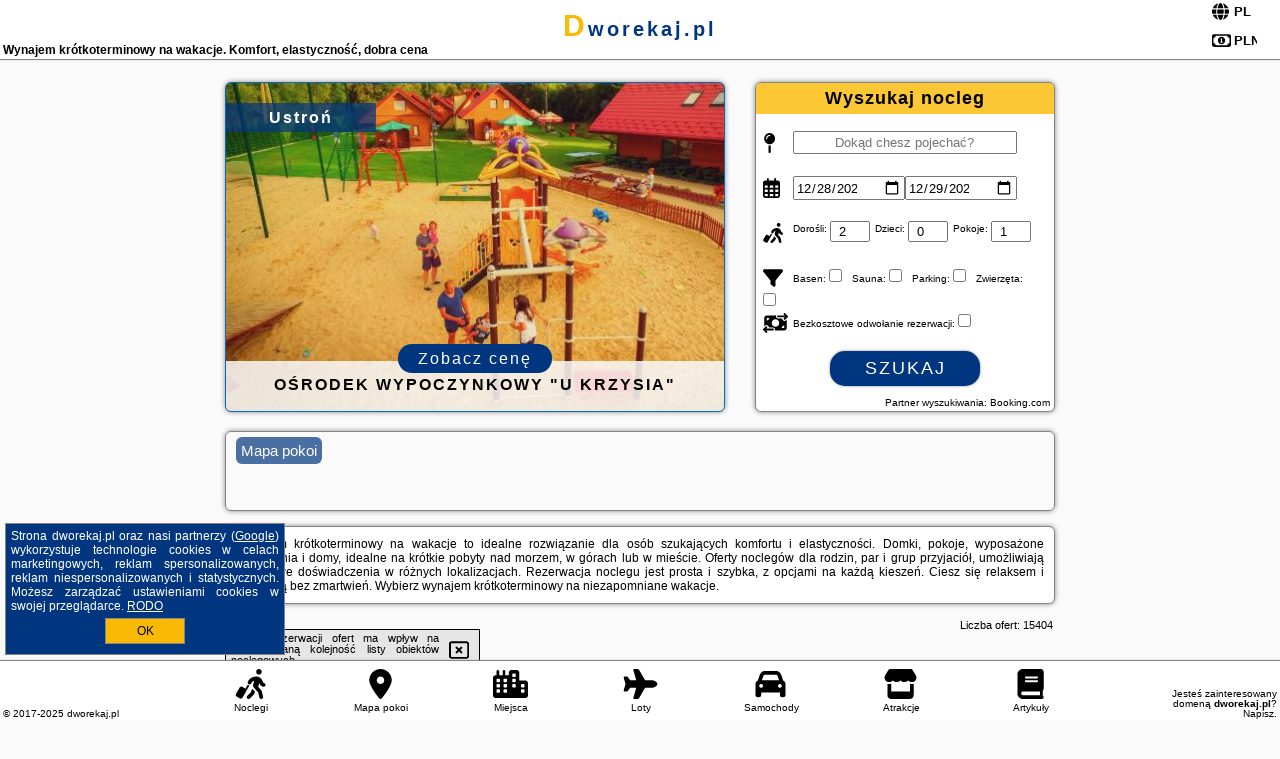

--- FILE ---
content_type: text/html; charset=UTF-8
request_url: https://dworekaj.pl/index.php/hotel-room/grand-suite-3-3/
body_size: 31752
content:
<!DOCTYPE HTML>

<html lang='pl'>

<head>
<meta charset='utf-8'><meta name='viewport' content='width=device-width, initial-scale=1'><meta name='author' content='dworekaj.pl *** PolskiePortale.pl Sp. z o.o.'><link rel='canonical' href='https://dworekaj.pl'><link rel='sitemap' type='application/xml' title='Site Map' href='/sitemap.xml'><link rel='dns-prefetch' href='//q-xx.bstatic.com'><link rel='dns-prefetch' href='//api.maptiler.com'><link rel='dns-prefetch' href='//pagead2.googlesyndication.com'><link rel='dns-prefetch' href='//cdnjs.cloudflare.com'>
<link href='https://dworekaj.pl/favicon5.ico' rel='shortcut icon' type='image/x-icon'>
<meta name='robots' content='index, follow'><meta name='robots' content='max-image-preview:large'>
<meta name='keywords' content='komfort, elastyczność, nocleg, rodziny, pary, przyjaciele, wyposażone, mieszkania, domy, morze, góry, miasto, krótkie pobyty, pokoje, hotele, rezerwacja, prosta, szybka, każda kieszeń, na wakacje, dworekaj.pl'>
<meta name='description' content='Wynajem krótkoterminowy na wakacje to idealne rozwiązanie dla szukających komfortu i elastyczności. Noclegi przystępne dla rodzin, par i grup przyjaciół. ➡ dworekaj.pl'>
<title>Wynajem krótkoterminowy na wakacje. Komfort, elastyczność, dobra cena</title>
<script src='https://code.jquery.com/jquery-3.6.0.min.js'></script><link href='/_css/affiliate7_min.css?0114' rel='stylesheet'>
<!-- Global site tag (gtag.js) - Google Analytics -->
<script async src="https://www.googletagmanager.com/gtag/js?id=G-450R68E3M3"></script>
<script>
  window.dataLayer = window.dataLayer || [];
  function gtag(){dataLayer.push(arguments);}
  gtag('js', new Date());
  gtag('config', 'G-450R68E3M3');
  gtag('config', 'UA-3412385-15');
  setTimeout("gtag('event', '30s', {'event_category':'dworekaj.pl', 'event_label':'site_read'});",30000);
</script>
<!-- END Global site tag (gtag.js) - Google Analytics -->
</head>
<body id='body' data-portalversion='7' data-testversion='A'>


<header><div id='siteDomain'><a href='/' title='home page' class='homePage'>dworekaj.pl</a></div><h1 id='siteTitle'><strong>Wynajem krótkoterminowy na wakacje. Komfort, elastyczność, dobra cena</strong></h1><form method='post' action='#' id='langBox'><span><i class='fa-solid fa-globe'></i></span><select name='language' onchange="this.form.submit()"><option value='en' >EN</option><option value='es' >ES</option><option value='de' >DE</option><option value='fr' >FR</option><option value='it' >IT</option><option value='pl' SELECTED>PL</option><option value='pt' >PT</option></select></form>
<form method='post' action='#' id='currencyBox'><span><i class='fa-regular fa-money-bill-1'></i></span><select name='currency' onchange="this.form.submit()"><option value='ARS' >ARS</option><option value='BRL' >BRL</option><option value='CAD' >CAD</option><option value='CLP' >CLP</option><option value='COP' >COP</option><option value='EUR' >EUR</option><option value='GBP' >GBP</option><option value='INR' >INR</option><option value='PLN' SELECTED>PLN</option><option value='USD' >USD</option></select></form>
</header>

<main><a href='/noclegi/ustron/rezerwuj/88119' class='boxOT boxRadius' title='' target='_blank' style='background-image:url("https://q-xx.bstatic.com/xdata/images/hotel/max500/115728170.jpg?k=700f2708b4dd6ad1719d72aae5957f7d56c766e3b0ac6813467f8896a22323a3&o=")'><p class='boxOT-place'>Ustroń</p><p class='boxOT-name'>Ośrodek Wypoczynkowy "u Krzysia"</p><p class='boxOT-book'><span class='boxOT-book-button'>Zobacz cenę</span></p></a><form method='post' action='/noclegi/szukaj/rezerwuj' id='offerSearchBox' class='boxRadius'><input type='hidden' id='searchBox-cityQueryShort' name='searchBox-cityQueryShort' value=''><input type='hidden' id='searchBox-cityQueryId' name='searchBox-cityQueryId' value=''><input type='hidden' id='searchBox-cityQueryBgId' name='searchBox-cityQueryBgId' value=''><p id='offerSearchBox-title'><strong>Wyszukaj nocleg</strong></p><p class='offerSearchBox-field' style='margin-top:45px;'><span class='offerSearchBox-icon'><i class='fa-solid fa-map-pin'></i></span><input type='text' value='' name='offerSearchBox-place' id='offerSearchBox-place' placeholder='Dokąd chesz pojechać?' title='Dokąd chesz pojechać?'></p><p class='offerSearchBox-field'><span class='offerSearchBox-icon'><i class='fa-regular fa-calendar-days'></i></span><input type='date' value='2025-12-28' min='2025-12-28' name='offerSearchBox-dateStart' id='offerSearchBox-dateStart' title='Zameldowanie'><input type='date' value='2025-12-29' min='2025-12-29' name='offerSearchBox-dateStop' id='offerSearchBox-dateStop' title='Wymeldowanie'></p><p class='offerSearchBox-field'><span class='offerSearchBox-icon'><i class='fa-solid fa-person-walking-luggage'></i></span><small>Dorośli: </small><input type='number' value='2' name='offerSearchBox-person' id='offerSearchBox-person' title='Dorośli'><small>Dzieci: </small><input type='number' value='0' name='offerSearchBox-child' id='offerSearchBox-child' title='Dzieci < 14'><small>Pokoje: </small><input type='number' value='1' name='offerSearchBox-room' id='offerSearchBox-room' title='Pokoje' required></p><p class='offerSearchBox-field'><span class='offerSearchBox-icon'><i class='fa-solid fa-filter'></i></span><small>Basen: </small><input type='checkbox' value='1' name='offerSearchBox-filter-basen' id='offerSearchBox-filter-basen' title='Basen' class='offerSearchBox-filter'><small>Sauna: </small><input type='checkbox' value='1' name='offerSearchBox-filter-sauna' id='offerSearchBox-filter-sauna' title='Sauna' class='offerSearchBox-filter'><small>Parking: </small><input type='checkbox' value='1' name='offerSearchBox-filter-parking' id='offerSearchBox-filter-parking' title='Parking' class='offerSearchBox-filter'><small>Zwierzęta: </small><input type='checkbox' value='1' name='offerSearchBox-filter-zwierzeta' id='offerSearchBox-filter-zwierzeta' title='Zwierzęta' class='offerSearchBox-filter'></p><p class='offerSearchBox-field'><span class='offerSearchBox-icon'><i class='fa-solid fa-money-bill-transfer'></i></span><small>Bezkosztowe odwołanie rezerwacji: </small><input type='checkbox' value='1' name='offerSearchBox-filter-odwolanie' id='offerSearchBox-filter-odwolanie' title='Bezkosztowe odwołanie rezerwacji' class='offerSearchBox-filter'></p><p id='offerSearchBox-searchArea'><button name='przycisk' value='Szukaj' id='offerSearchBox-search'>Szukaj</button></p><p id='offerSearchBox-partner'><small>Partner wyszukiwania: Booking.com</small></p></form>

<link rel='stylesheet' href='https://code.jquery.com/ui/1.13.2/themes/base/jquery-ui.css'><script src='https://code.jquery.com/ui/1.13.2/jquery-ui.min.js'></script>
          <script>
              $(function() {
                  $("#offerSearchBox-place").autocomplete({
                      source: function(request, response) {
                          $.ajax({
                              url: "/_lib/search_city.php",
                              method: "POST",
                              dataType: "json",
                              data: { citySearch: request.term, country: "pl" },
                              success: function(data) {
                                  response(data);
                              }
                          });
                      },
                      minLength: 3,
                      select: function(e, ui) {
                          $("#searchBox-cityQueryId").val(ui.item.id);
                          $("#searchBox-cityQueryBgId").val(ui.item.bg);
                          $("#searchBox-cityQueryShort").val(ui.item.sh);
                          $("#offerSearchBox-place").val(ui.item.value);
                          return false;
                      }
                     
                  });
                });
          </script>  
        <a href='/noclegi-mapa' id='mapsBanerBox' class='link boxRadius' style='background-image: url("https://pp4.pportale.pl/img/affiliate/go_to_map.jpg");' title='Mapa pokoi'><span class='boxRadius'>Mapa pokoi</span></a>
<div id='siteDescriptionBox' class='boxRadius'><h2>Wynajem krótkoterminowy na wakacje to idealne rozwiązanie dla osób szukających komfortu i elastyczności. Domki, pokoje, wyposażone mieszkania i domy, idealne na krótkie pobyty nad morzem, w górach lub w mieście. Oferty noclegów dla rodzin, par i grup przyjaciół, umożliwiają wyjątkowe doświadczenia w różnych lokalizacjach. Rezerwacja noclegu jest prosta i szybka, z opcjami na każdą kieszeń. Ciesz się relaksem i przygodą bez zmartwień. Wybierz wynajem krótkoterminowy na niezapomniane wakacje.</h2></div>
<div id='offerContainer'>
<div id='offersCount' data-count='1440'>Liczba ofert: <span>15404</span></div><div id='sortInfoBox'>Liczba rezerwacji ofert ma wpływ na prezentowaną kolejność listy obiektów noclegowych.<i class='fa-regular fa-rectangle-xmark sortInfoBox-close'></i></div>
<article class='offerBox offerItem offerItemShort' itemscope itemtype='https://schema.org/Hotel' data-lp='1' style='background-image:url("https://pp4.pportale.pl/img/affiliate/blank_photo.jpg")'><a href='/noclegi/warszawa/rezerwuj/53685' target='_blank' itemprop='url' class='offerPhoto' style='background-image:url("https://q-xx.bstatic.com/xdata/images/hotel/max250/546770542.jpg?k=aa54ea3e0c4d35ddb48b96d33fc5ccd8799809f16e4eb9b56543a96e7e040725&o=")' title='[1] Jerozolimskie Move In Center apartament' rel='nofollow' onclick="gtag('event', 'Afiliacja', {'event_category':'BG', 'event_label':'zdjecie'});"></a>
<div class='offerDetails'><h5 class='offerName'><strong itemprop='name'>Jerozolimskie Move In Center apartament</strong></h5><h6 class='offerDestination' itemprop='address'><a href='/miejscowosc/warszawa' title='oferty Warszawa' class='link'>Warszawa</a></h6><p class='offerTerm' title='zobacz terminy'>&nbsp;<i class='far fa-calendar-alt'></i>  <a href='/noclegi/warszawa/rezerwuj/53685' target='_blank' class='link' title='różne terminy wycieczki do Warszawa' rel='nofollow' onclick="gtag('event', 'Afiliacja', {'event_category':'BG', 'event_label':'terminy'});"><small>zobacz terminy</small></a></p><p class='offerCategory'>&nbsp;<a href='/noclegi/warszawa/jerozolimskie-move-in-center-apartament/53685' title='oferta' class='offerCategory-link'><i class='fas fa-hotel'></i></a> apartamenty - mieszkania</p><p class='offerTravel'>&nbsp;<i class='fas fa-car'></i> dojazd własny</p><p class='offerRating'>&nbsp;<i class='fas fa-chart-line'></i> 8.5/10</p><a href='/noclegi/warszawa/jerozolimskie-move-in-center-apartament/53685' target='_blank' class='lookLink' title='Wczasy - Polska' rel='nofollow' onclick="gtag('event', 'Afiliacja', {'event_category':'BG', 'event_label':'zobacz'});">Zobacz noclegi</a></div><div class='offerDetailsExtended'><p itemprop='address' itemscope itemtype='https://schema.org/PostalAddress'><strong itemprop='addressLocality'>Warszawa</strong> - <span itemprop='streetAddress'>Aleje Jerozolimskie 83a/29</span></p><div class='offerAdditionalOpinion'><h3><strong>Opinie Jerozolimskie Move In Center apartament</strong>: posiada <a href='/noclegi/warszawa/rezerwuj/53685' class='link' target='_blank' rel='nofollow' onclick="gtag('event', 'Afiliacja', {'event_category':'BG', 'event_label':'opinie'});">141 opinii</a> turystów</h3></div><div class='offerAdditionalInformation' itemprop='description'>Obiekt Jerozolimskie Move In Center apartament położony jest w centrum miejscowości Warszawa i oferuje bezpłatne Wi-Fi. Odległość ważnych miejsc od obiektu: Dworzec PKP Warszawa Centralna – niecały kilometr, Centrum handlowe Złote Tarasy – 400 m. Odległość ważnych miejsc od apartamentu: Narodowa Galeria Sztuki Zachęta – 2,1 km, Muzeum Powstania Warszawskiego – 2,4 km.W apartamencie ...<br><br>Dodatkowe informacje o ofercie Polska - Warszawa - Jerozolimskie Move In Center apartament, opinie wczasowiczów a także <b>wolne terminy</b> znajdują na stronie <a href='/noclegi/warszawa/rezerwuj/53685' class='link' target='_blank' rel='nofollow' onclick="gtag('event', 'Afiliacja', {'event_category':'BG', 'event_label':'hotel'});">naszego partnera</a>.<br><br></div></div><p class='idInfo' title='Oferta naszego partnera: Booking.com'>BG.53685</p></article>

<article class='offerBox offerItem offerItemShort' itemscope itemtype='https://schema.org/Hotel' data-lp='2' style='background-image:url("https://pp4.pportale.pl/img/affiliate/blank_photo.jpg")'><a href='/noclegi/gdansk/rezerwuj/79709' target='_blank' itemprop='url' class='offerPhoto' style='background-image:url("https://q-xx.bstatic.com/xdata/images/hotel/max250/745302972.jpg?k=75095974a46fb1e024de89b136dc746222801a897469df525025b8f47b5f5368&o=")' title='[2] Migowo Apt - Parking, Balcony - by Rentujemy' rel='nofollow' onclick="gtag('event', 'Afiliacja', {'event_category':'BG', 'event_label':'zdjecie'});"></a>
<div class='offerDetails'><h5 class='offerName'><strong itemprop='name'>Migowo Apt - Parking, Balcony - by Rentujemy</strong></h5><h6 class='offerDestination' itemprop='address'><a href='/miejscowosc/gdansk' title='oferty Gdańsk' class='link'>Gdańsk</a></h6><p class='offerTerm' title='zobacz terminy'>&nbsp;<i class='far fa-calendar-alt'></i>  <a href='/noclegi/gdansk/rezerwuj/79709' target='_blank' class='link' title='różne terminy wycieczki do Gdańsk' rel='nofollow' onclick="gtag('event', 'Afiliacja', {'event_category':'BG', 'event_label':'terminy'});"><small>zobacz terminy</small></a></p><p class='offerCategory'>&nbsp;<a href='/noclegi/gdansk/migowo-apt-parking-balcony-by-rentujemy/79709' title='oferta' class='offerCategory-link'><i class='fas fa-hotel'></i></a> apartamenty - mieszkania</p><p class='offerTravel'>&nbsp;<i class='fas fa-car'></i> dojazd własny</p><a href='/noclegi/gdansk/migowo-apt-parking-balcony-by-rentujemy/79709' target='_blank' class='lookLink' title='Wczasy - Polska' rel='nofollow' onclick="gtag('event', 'Afiliacja', {'event_category':'BG', 'event_label':'zobacz'});">Zobacz noclegi</a></div><div class='offerDetailsExtended'><p itemprop='address' itemscope itemtype='https://schema.org/PostalAddress'><strong itemprop='addressLocality'>Gdańsk</strong> - <span itemprop='streetAddress'>Myśliwska 22c</span></p><br><div class='offerAdditionalInformation' itemprop='description'>Obiekt Migowo Apt - Parking, Balcony - by Rentujemy znajduje się w miejscowości Gdańsk. Odległość ważnych miejsc od obiektu: Bazylika św. Mikołaja – 4,8 km, Żuraw nad Motławą – 5,2 km, Dworzec PKP Gdańsk Główny – 5,5 km. Na miejscu zapewniono balkon, bezpłatny prywatny parking oraz bezpłatne Wi-Fi.Oferta apartamentu obejmuje sypialnię (1), salon, kuchnię z pełnym wyposażeniem, ...<br><br>Dodatkowe informacje o ofercie Polska - Gdańsk - Migowo Apt - Parking, Balcony - by Rentujemy, opinie wczasowiczów a także <b>wolne terminy</b> znajdują na stronie <a href='/noclegi/gdansk/rezerwuj/79709' class='link' target='_blank' rel='nofollow' onclick="gtag('event', 'Afiliacja', {'event_category':'BG', 'event_label':'hotel'});">naszego partnera</a>.<br><br></div></div><p class='idInfo' title='Oferta naszego partnera: Booking.com'>BG.79709</p></article>

<article class='offerBox offerItem offerItemShort' itemscope itemtype='https://schema.org/Hotel' data-lp='3' style='background-image:url("https://pp4.pportale.pl/img/affiliate/blank_photo.jpg")'><a href='/noclegi/lodz/rezerwuj/63988' target='_blank' itemprop='url' class='offerPhoto' style='background-image:url("https://q-xx.bstatic.com/xdata/images/hotel/max250/623073893.jpg?k=e8258900c72baf19e7330a6c49b53306515fb89fa973b11305366502c63513a0&o=")' title='[3] Tabelowa Deluxe Apartament with Garden' rel='nofollow' onclick="gtag('event', 'Afiliacja', {'event_category':'BG', 'event_label':'zdjecie'});"></a>
<div class='offerDetails'><h5 class='offerName'><strong itemprop='name'>Tabelowa Deluxe Apartament with Garden</strong></h5><h6 class='offerDestination' itemprop='address'><a href='/miejscowosc/lodz' title='oferty Łódź' class='link'>Łódź</a></h6><p class='offerTerm' title='zobacz terminy'>&nbsp;<i class='far fa-calendar-alt'></i>  <a href='/noclegi/lodz/rezerwuj/63988' target='_blank' class='link' title='różne terminy wycieczki do Łódź' rel='nofollow' onclick="gtag('event', 'Afiliacja', {'event_category':'BG', 'event_label':'terminy'});"><small>zobacz terminy</small></a></p><p class='offerCategory'>&nbsp;<a href='/noclegi/lodz/tabelowa-deluxe-apartament-with-garden/63988' title='oferta' class='offerCategory-link'><i class='fas fa-hotel'></i></a> apartamenty - mieszkania</p><p class='offerTravel'>&nbsp;<i class='fas fa-car'></i> dojazd własny</p><p class='offerRating'>&nbsp;<i class='fas fa-chart-line'></i> 9.6/10</p><a href='/noclegi/lodz/tabelowa-deluxe-apartament-with-garden/63988' target='_blank' class='lookLink' title='Wczasy - Polska' rel='nofollow' onclick="gtag('event', 'Afiliacja', {'event_category':'BG', 'event_label':'zobacz'});">Zobacz noclegi</a></div><div class='offerDetailsExtended'><p itemprop='address' itemscope itemtype='https://schema.org/PostalAddress'><strong itemprop='addressLocality'>Łódź</strong> - <span itemprop='streetAddress'>Tabelowa 30B</span></p><div class='offerAdditionalOpinion'><h3><strong>Opinie Tabelowa Deluxe Apartament with Garden</strong>: posiada <a href='/noclegi/lodz/rezerwuj/63988' class='link' target='_blank' rel='nofollow' onclick="gtag('event', 'Afiliacja', {'event_category':'BG', 'event_label':'opinie'});">36 opinii</a> turystów</h3></div><div class='offerAdditionalInformation' itemprop='description'>Obiekt Tabelowa Deluxe Apartament with Garden, położony w miejscowości Łódź, oferuje patio oraz bezpłatne Wi-Fi. Odległość ważnych miejsc od obiektu: Międzynarodowe Targi Łódzkie – 7,1 km, Stacja kolejowa Łódź Kaliska – 8,1 km, Ulica Piotrkowska – 8,3 km. Obiekt zapewnia ogród oraz bezpłatny prywatny parking. W okolicy w odległości 6,9 km znajduje się Centralne Muzeum Włókiennictwa.W ...<br><br>Dodatkowe informacje o ofercie Polska - Łódź - Tabelowa Deluxe Apartament with Garden, opinie wczasowiczów a także <b>wolne terminy</b> znajdują na stronie <a href='/noclegi/lodz/rezerwuj/63988' class='link' target='_blank' rel='nofollow' onclick="gtag('event', 'Afiliacja', {'event_category':'BG', 'event_label':'hotel'});">naszego partnera</a>.<br><br></div></div><p class='idInfo' title='Oferta naszego partnera: Booking.com'>BG.63988</p></article>

<article class='offerBox offerItem offerItemShort' itemscope itemtype='https://schema.org/Hotel' data-lp='4' style='background-image:url("https://pp4.pportale.pl/img/affiliate/blank_photo.jpg")'><a href='/noclegi/krasnobrod/rezerwuj/25906' target='_blank' itemprop='url' class='offerPhoto' style='background-image:url("https://q-xx.bstatic.com/xdata/images/hotel/max250/562306852.jpg?k=6e4fe59d8df81acebc9c513beaaace1379263cf836250cdb21f23bb651589457&o=")' title='[4] Domek letniskowy w Krasnobrodzie Roztocze' rel='nofollow' onclick="gtag('event', 'Afiliacja', {'event_category':'BG', 'event_label':'zdjecie'});"></a>
<div class='offerDetails'><h5 class='offerName'><strong itemprop='name'>Domek letniskowy w Krasnobrodzie Roztocze</strong></h5><h6 class='offerDestination' itemprop='address'><a href='/miejscowosc/krasnobrod' title='oferty Krasnobród' class='link'>Krasnobród</a></h6><p class='offerTerm' title='zobacz terminy'>&nbsp;<i class='far fa-calendar-alt'></i>  <a href='/noclegi/krasnobrod/rezerwuj/25906' target='_blank' class='link' title='różne terminy wycieczki do Krasnobród' rel='nofollow' onclick="gtag('event', 'Afiliacja', {'event_category':'BG', 'event_label':'terminy'});"><small>zobacz terminy</small></a></p><p class='offerCategory'>&nbsp;<a href='/noclegi/krasnobrod/domek-letniskowy-w-krasnobrodzie-roztocze/25906' title='oferta' class='offerCategory-link'><i class='fas fa-hotel'></i></a> domki letniskowe i całoroczne</p><p class='offerTravel'>&nbsp;<i class='fas fa-car'></i> dojazd własny</p><p class='offerRating'>&nbsp;<i class='fas fa-chart-line'></i> 8.8/10</p><a href='/noclegi/krasnobrod/domek-letniskowy-w-krasnobrodzie-roztocze/25906' target='_blank' class='lookLink' title='Wczasy - Polska' rel='nofollow' onclick="gtag('event', 'Afiliacja', {'event_category':'BG', 'event_label':'zobacz'});">Zobacz noclegi</a></div><div class='offerDetailsExtended'><p itemprop='address' itemscope itemtype='https://schema.org/PostalAddress'><strong itemprop='addressLocality'>Krasnobród</strong> - <span itemprop='streetAddress'>41 Wczasowa</span></p><div class='offerAdditionalOpinion'><h3><strong>Opinie Domek letniskowy w Krasnobrodzie Roztocze</strong>: posiada <a href='/noclegi/krasnobrod/rezerwuj/25906' class='link' target='_blank' rel='nofollow' onclick="gtag('event', 'Afiliacja', {'event_category':'BG', 'event_label':'opinie'});">25 opinii</a> turystów</h3></div><div class='offerAdditionalInformation' itemprop='description'>Obiekt Domek letniskowy w Krasnobrodzie Roztocze położony jest w miejscowości Krasnobród. Odległość ważnych miejsc od obiektu: Synagoga w Zamościu – 29 km, Ratusz w Zamościu – 29 km, Katedra w Zamościu – 29 km. Na terenie obiektu dostępny jest prywatny parking.W domu wakacyjnym do dyspozycji gości przygotowano taras, kilka sypialni (2), salon oraz kuchnię z doskonałym wyposażeniem.Odległość ...<br><br>Dodatkowe informacje o ofercie Polska - Krasnobród - Domek letniskowy w Krasnobrodzie Roztocze, opinie wczasowiczów a także <b>wolne terminy</b> znajdują na stronie <a href='/noclegi/krasnobrod/rezerwuj/25906' class='link' target='_blank' rel='nofollow' onclick="gtag('event', 'Afiliacja', {'event_category':'BG', 'event_label':'hotel'});">naszego partnera</a>.<br><br></div></div><p class='idInfo' title='Oferta naszego partnera: Booking.com'>BG.25906</p></article>

<article class='offerBox offerItem offerItemShort' itemscope itemtype='https://schema.org/Hotel' data-lp='5' style='background-image:url("https://pp4.pportale.pl/img/affiliate/blank_photo.jpg")'><a href='/noclegi/kielce/rezerwuj/30477' target='_blank' itemprop='url' class='offerPhoto' style='background-image:url("https://q-xx.bstatic.com/xdata/images/hotel/max250/337357552.jpg?k=1ddba14d38dd3d481e9babd5cd442b3aaf439ef164e8d84226f1f3e9014d628c&o=")' title='[5] Apartament Primavera 2 z Sauną i Jacuzzi' rel='nofollow' onclick="gtag('event', 'Afiliacja', {'event_category':'BG', 'event_label':'zdjecie'});"></a>
<div class='offerDetails'><h5 class='offerName'><strong itemprop='name'>Apartament Primavera 2 z Sauną i Jacuzzi</strong></h5><h6 class='offerDestination' itemprop='address'><a href='/miejscowosc/kielce' title='oferty Kielce' class='link'>Kielce</a></h6><p class='offerTerm' title='zobacz terminy'>&nbsp;<i class='far fa-calendar-alt'></i>  <a href='/noclegi/kielce/rezerwuj/30477' target='_blank' class='link' title='różne terminy wycieczki do Kielce' rel='nofollow' onclick="gtag('event', 'Afiliacja', {'event_category':'BG', 'event_label':'terminy'});"><small>zobacz terminy</small></a></p><p class='offerCategory'>&nbsp;<a href='/noclegi/kielce/apartament-primavera-2-z-sauna-i-jacuzzi/30477' title='oferta' class='offerCategory-link'><i class='fas fa-hotel'></i></a> apartamenty - mieszkania</p><p class='offerTravel'>&nbsp;<i class='fas fa-car'></i> dojazd własny</p><p class='offerRating'>&nbsp;<i class='fas fa-chart-line'></i> 9.6/10</p><a href='/noclegi/kielce/apartament-primavera-2-z-sauna-i-jacuzzi/30477' target='_blank' class='lookLink' title='Wczasy - Polska' rel='nofollow' onclick="gtag('event', 'Afiliacja', {'event_category':'BG', 'event_label':'zobacz'});">Zobacz noclegi</a></div><div class='offerDetailsExtended'><p itemprop='address' itemscope itemtype='https://schema.org/PostalAddress'><strong itemprop='addressLocality'>Kielce</strong> - <span itemprop='streetAddress'>41 Stefana Okrzei 41 B/18</span></p><div class='offerAdditionalOpinion'><h3><strong>Opinie Apartament Primavera 2 z Sauną i Jacuzzi</strong>: posiada <a href='/noclegi/kielce/rezerwuj/30477' class='link' target='_blank' rel='nofollow' onclick="gtag('event', 'Afiliacja', {'event_category':'BG', 'event_label':'opinie'});">149 opinii</a> turystów</h3></div><div class='offerAdditionalInformation' itemprop='description'>Obiekt Apartament Primavera 2 z Sauną i Jacuzzi położony jest w miejscowości Kielce i oferuje klimatyzację. Odległość ważnych miejsc od obiektu: Jaskinia Raj – 13 km, Świętokrzyski Park Narodowy – 37 km. Na terenie obiektu dostępny jest prywatny parking.W apartamencie do dyspozycji gości przygotowano balkon, kilka sypialni (3), salon oraz aneks kuchenny z doskonałym wyposażeniem, ...<br><br>Dodatkowe informacje o ofercie Polska - Kielce - Apartament Primavera 2 z Sauną i Jacuzzi, opinie wczasowiczów a także <b>wolne terminy</b> znajdują na stronie <a href='/noclegi/kielce/rezerwuj/30477' class='link' target='_blank' rel='nofollow' onclick="gtag('event', 'Afiliacja', {'event_category':'BG', 'event_label':'hotel'});">naszego partnera</a>.<br><br></div></div><p class='idInfo' title='Oferta naszego partnera: Booking.com'>BG.30477</p></article>
<article class='offerBox offerItem offerItemShort articleBox' style='height:110px;'><ins class='bookingaff' data-aid='2404677' data-target_aid='1210780' data-prod='banner' data-width='728' data-height='90' data-lang='pl'></ins>
            <script type='text/javascript'>
                (function(d, sc, u) {
                  var s = d.createElement(sc), p = d.getElementsByTagName(sc)[0];
                  s.type = 'text/javascript';
                  s.async = true;
                  s.src = u + '?v=' + (+new Date());
                  p.parentNode.insertBefore(s,p);
                  })(document, 'script', '//cf.bstatic.com/static/affiliate_base/js/flexiproduct.js');
            </script>        
          </article>
<article class='offerBox offerItem offerItemShort' itemscope itemtype='https://schema.org/Hotel' data-lp='6' style='background-image:url("https://pp4.pportale.pl/img/affiliate/blank_photo.jpg")'><a href='/noclegi/gliwice/rezerwuj/40523' target='_blank' itemprop='url' class='offerPhoto' style='background-image:url("https://q-xx.bstatic.com/xdata/images/hotel/max250/442455894.jpg?k=18e889683a212ea632601f05ec35b858950c2f2fe55b17d229afb193406318e9&o=")' title='[6] Panoramic Terrace, Family-Friendly, 1min to Square' rel='nofollow' onclick="gtag('event', 'Afiliacja', {'event_category':'BG', 'event_label':'zdjecie'});"></a>
<div class='offerDetails'><h5 class='offerName'><strong itemprop='name'>Panoramic Terrace, Family-Friendly, 1min to Square</strong></h5><h6 class='offerDestination' itemprop='address'><a href='/miejscowosc/gliwice' title='oferty Gliwice' class='link'>Gliwice</a></h6><p class='offerTerm' title='zobacz terminy'>&nbsp;<i class='far fa-calendar-alt'></i>  <a href='/noclegi/gliwice/rezerwuj/40523' target='_blank' class='link' title='różne terminy wycieczki do Gliwice' rel='nofollow' onclick="gtag('event', 'Afiliacja', {'event_category':'BG', 'event_label':'terminy'});"><small>zobacz terminy</small></a></p><p class='offerCategory'>&nbsp;<a href='/noclegi/gliwice/panoramic-terrace-family-friendly-1min-to-square/40523' title='oferta' class='offerCategory-link'><i class='fas fa-hotel'></i></a> apartamenty - mieszkania</p><p class='offerTravel'>&nbsp;<i class='fas fa-car'></i> dojazd własny</p><p class='offerRating'>&nbsp;<i class='fas fa-chart-line'></i> 9.6/10</p><a href='/noclegi/gliwice/panoramic-terrace-family-friendly-1min-to-square/40523' target='_blank' class='lookLink' title='Wczasy - Polska' rel='nofollow' onclick="gtag('event', 'Afiliacja', {'event_category':'BG', 'event_label':'zobacz'});">Zobacz noclegi</a></div><div class='offerDetailsExtended'><p itemprop='address' itemscope itemtype='https://schema.org/PostalAddress'><strong itemprop='addressLocality'>Gliwice</strong> - <span itemprop='streetAddress'>5 Zwycięstwa</span></p><div class='offerAdditionalOpinion'><h3><strong>Opinie Panoramic Terrace, Family-Friendly, 1min to Square</strong>: posiada <a href='/noclegi/gliwice/rezerwuj/40523' class='link' target='_blank' rel='nofollow' onclick="gtag('event', 'Afiliacja', {'event_category':'BG', 'event_label':'opinie'});">52 opinii</a> turystów</h3></div><div class='offerAdditionalInformation' itemprop='description'>Obiekt Panoramic Terrace, Family-Friendly, 1min to Square znajduje się w miejscowości Gliwice i oferuje taras. Odległość ważnych miejsc od obiektu: Stadion Górnika Zabrze – 12 km, Stadion Ruchu Chorzów – 22 km, Stadion Śląski – 25 km. Apartament znajduje się w budynku z 2020 roku. W okolicy znajdują się ciekawe miejsca takie jak: Śląski Uniwersytet Medyczny ( 28 km), Centrum handlowe ...<br><br>Dodatkowe informacje o ofercie Polska - Gliwice - Panoramic Terrace, Family-Friendly, 1min to Square, opinie wczasowiczów a także <b>wolne terminy</b> znajdują na stronie <a href='/noclegi/gliwice/rezerwuj/40523' class='link' target='_blank' rel='nofollow' onclick="gtag('event', 'Afiliacja', {'event_category':'BG', 'event_label':'hotel'});">naszego partnera</a>.<br><br></div></div><p class='idInfo' title='Oferta naszego partnera: Booking.com'>BG.40523</p></article>

<article class='offerBox offerItem offerItemShort' itemscope itemtype='https://schema.org/Hotel' data-lp='7' style='background-image:url("https://pp4.pportale.pl/img/affiliate/blank_photo.jpg")'><a href='/noclegi/karpacz/rezerwuj/59327' target='_blank' itemprop='url' class='offerPhoto' style='background-image:url("https://q-xx.bstatic.com/xdata/images/hotel/max250/581203645.jpg?k=63d8e2099ca4f6c67d316e3e256743fbfc68c4dae6bee2de0feebb0c379c0b33&o=")' title='[7] VacationClub - Leśny Dom 18A Apartament 25' rel='nofollow' onclick="gtag('event', 'Afiliacja', {'event_category':'BG', 'event_label':'zdjecie'});"></a>
<div class='offerDetails'><h5 class='offerName'><strong itemprop='name'>VacationClub - Leśny Dom 18A Apartament 25</strong></h5><h6 class='offerDestination' itemprop='address'><a href='/miejscowosc/karpacz' title='oferty Karpacz' class='link'>Karpacz</a></h6><p class='offerTerm' title='zobacz terminy'>&nbsp;<i class='far fa-calendar-alt'></i>  <a href='/noclegi/karpacz/rezerwuj/59327' target='_blank' class='link' title='różne terminy wycieczki do Karpacz' rel='nofollow' onclick="gtag('event', 'Afiliacja', {'event_category':'BG', 'event_label':'terminy'});"><small>zobacz terminy</small></a></p><p class='offerCategory'>&nbsp;<a href='/noclegi/karpacz/vacationclub-lesny-dom-18a-apartament-25/59327' title='oferta' class='offerCategory-link'><i class='fas fa-hotel'></i></a> apartamenty - mieszkania</p><p class='offerTravel'>&nbsp;<i class='fas fa-car'></i> dojazd własny</p><p class='offerRating'>&nbsp;<i class='fas fa-chart-line'></i> 6.7/10</p><a href='/noclegi/karpacz/vacationclub-lesny-dom-18a-apartament-25/59327' target='_blank' class='lookLink' title='Wczasy - Polska' rel='nofollow' onclick="gtag('event', 'Afiliacja', {'event_category':'BG', 'event_label':'zobacz'});">Zobacz noclegi</a></div><div class='offerDetailsExtended'><p itemprop='address' itemscope itemtype='https://schema.org/PostalAddress'><strong itemprop='addressLocality'>Karpacz</strong> - <span itemprop='streetAddress'>Przemysłowa 18A</span></p><div class='offerAdditionalOpinion'><h3><strong>Opinie VacationClub - Leśny Dom 18A Apartament 25</strong>: posiada <a href='/noclegi/karpacz/rezerwuj/59327' class='link' target='_blank' rel='nofollow' onclick="gtag('event', 'Afiliacja', {'event_category':'BG', 'event_label':'opinie'});">7 opinii</a> turystów</h3></div><div class='offerAdditionalInformation' itemprop='description'>Obiekt VacationClub - Leśny Dom 18A Apartament 25, położony w miejscowości Karpacz, oferuje balkon oraz bezpłatne Wi-Fi. Odległość ważnych miejsc od obiektu: Western City – 6,4 km, Park Dinozaurów – 25 km, PKS Szklarska Poręba – 26 km. Obiekt zapewnia taras oraz bezpłatny prywatny parking. W okolicy w odległości 5,2 km znajduje się Wang Church.Oferta apartamentu obejmuje sypialnię ...<br><br>Dodatkowe informacje o ofercie Polska - Karpacz - VacationClub - Leśny Dom 18A Apartament 25, opinie wczasowiczów a także <b>wolne terminy</b> znajdują na stronie <a href='/noclegi/karpacz/rezerwuj/59327' class='link' target='_blank' rel='nofollow' onclick="gtag('event', 'Afiliacja', {'event_category':'BG', 'event_label':'hotel'});">naszego partnera</a>.<br><br></div></div><p class='idInfo' title='Oferta naszego partnera: Booking.com'>BG.59327</p></article>

<article class='offerBox offerItem offerItemShort' itemscope itemtype='https://schema.org/Hotel' data-lp='8' style='background-image:url("https://pp4.pportale.pl/img/affiliate/blank_photo.jpg")'><a href='/noclegi/tylicz/rezerwuj/59745' target='_blank' itemprop='url' class='offerPhoto' style='background-image:url("https://q-xx.bstatic.com/xdata/images/hotel/max250/583452956.jpg?k=6625a76deefeaa2d87b06b590b94d535143ca2cc1f67f8f6af61d9fc9a5b622a&o=")' title='[8] Apartament U Jagody' rel='nofollow' onclick="gtag('event', 'Afiliacja', {'event_category':'BG', 'event_label':'zdjecie'});"></a>
<div class='offerDetails'><h5 class='offerName'><strong itemprop='name'>Apartament U Jagody</strong></h5><h6 class='offerDestination' itemprop='address'><a href='/miejscowosc/tylicz' title='oferty Tylicz' class='link'>Tylicz</a></h6><p class='offerTerm' title='zobacz terminy'>&nbsp;<i class='far fa-calendar-alt'></i>  <a href='/noclegi/tylicz/rezerwuj/59745' target='_blank' class='link' title='różne terminy wycieczki do Tylicz' rel='nofollow' onclick="gtag('event', 'Afiliacja', {'event_category':'BG', 'event_label':'terminy'});"><small>zobacz terminy</small></a></p><p class='offerCategory'>&nbsp;<a href='/noclegi/tylicz/apartament-u-jagody/59745' title='oferta' class='offerCategory-link'><i class='fas fa-hotel'></i></a> apartamenty - mieszkania</p><p class='offerTravel'>&nbsp;<i class='fas fa-car'></i> dojazd własny</p><p class='offerRating'>&nbsp;<i class='fas fa-chart-line'></i> 9.7/10</p><a href='/noclegi/tylicz/apartament-u-jagody/59745' target='_blank' class='lookLink' title='Wczasy - Polska' rel='nofollow' onclick="gtag('event', 'Afiliacja', {'event_category':'BG', 'event_label':'zobacz'});">Zobacz noclegi</a></div><div class='offerDetailsExtended'><p itemprop='address' itemscope itemtype='https://schema.org/PostalAddress'><strong itemprop='addressLocality'>Tylicz</strong> - <span itemprop='streetAddress'>Kazimierza Pułaskiego 8</span></p><div class='offerAdditionalOpinion'><h3><strong>Opinie Apartament U Jagody</strong>: posiada <a href='/noclegi/tylicz/rezerwuj/59745' class='link' target='_blank' rel='nofollow' onclick="gtag('event', 'Afiliacja', {'event_category':'BG', 'event_label':'opinie'});">3 opinii</a> turystów</h3></div><div class='offerAdditionalInformation' itemprop='description'>Obiekt Apartament U Jagody znajduje się w miejscowości Tylicz i oferuje bezpłatne Wi-Fi oraz bezpłatny prywatny parking. Goście mogą podziwiać widok na ogród. Odległość ważnych miejsc od obiektu: Muzeum Nikifora – 6,8 km. Odległość ważnych miejsc od apartamentu: PKP Krynica Zdrój – 7,9 km, Ruiny zamku w Muszynie – 13 km.W apartamencie do dyspozycji gości przygotowano taras, ...<br><br>Dodatkowe informacje o ofercie Polska - Tylicz - Apartament U Jagody, opinie wczasowiczów a także <b>wolne terminy</b> znajdują na stronie <a href='/noclegi/tylicz/rezerwuj/59745' class='link' target='_blank' rel='nofollow' onclick="gtag('event', 'Afiliacja', {'event_category':'BG', 'event_label':'hotel'});">naszego partnera</a>.<br><br></div></div><p class='idInfo' title='Oferta naszego partnera: Booking.com'>BG.59745</p></article>

<article class='offerBox offerItem offerItemShort' itemscope itemtype='https://schema.org/Hotel' data-lp='9' style='background-image:url("https://pp4.pportale.pl/img/affiliate/blank_photo.jpg")'><a href='/noclegi/mragowo/rezerwuj/54066' target='_blank' itemprop='url' class='offerPhoto' style='background-image:url("https://q-xx.bstatic.com/xdata/images/hotel/max250/590139188.jpg?k=2aee670a06d1b460f685cbcc3230f59d18eae646ad5e54f96b0b318e16bdb84c&o=")' title='[9] Apartament Centrum Mrągowo' rel='nofollow' onclick="gtag('event', 'Afiliacja', {'event_category':'BG', 'event_label':'zdjecie'});"></a>
<div class='offerDetails'><h5 class='offerName'><strong itemprop='name'>Apartament Centrum Mrągowo</strong></h5><h6 class='offerDestination' itemprop='address'><a href='/miejscowosc/mragowo' title='oferty Mrągowo' class='link'>Mrągowo</a></h6><p class='offerTerm' title='zobacz terminy'>&nbsp;<i class='far fa-calendar-alt'></i>  <a href='/noclegi/mragowo/rezerwuj/54066' target='_blank' class='link' title='różne terminy wycieczki do Mrągowo' rel='nofollow' onclick="gtag('event', 'Afiliacja', {'event_category':'BG', 'event_label':'terminy'});"><small>zobacz terminy</small></a></p><p class='offerCategory'>&nbsp;<a href='/noclegi/mragowo/apartament-centrum-mragowo/54066' title='oferta' class='offerCategory-link'><i class='fas fa-hotel'></i></a> apartamenty - mieszkania</p><p class='offerTravel'>&nbsp;<i class='fas fa-car'></i> dojazd własny</p><p class='offerRating'>&nbsp;<i class='fas fa-chart-line'></i> 9.7/10</p><a href='/noclegi/mragowo/apartament-centrum-mragowo/54066' target='_blank' class='lookLink' title='Wczasy - Polska' rel='nofollow' onclick="gtag('event', 'Afiliacja', {'event_category':'BG', 'event_label':'zobacz'});">Zobacz noclegi</a></div><div class='offerDetailsExtended'><p itemprop='address' itemscope itemtype='https://schema.org/PostalAddress'><strong itemprop='addressLocality'>Mrągowo</strong> - <span itemprop='streetAddress'>plac Kajki</span></p><div class='offerAdditionalOpinion'><h3><strong>Opinie Apartament Centrum Mrągowo</strong>: posiada <a href='/noclegi/mragowo/rezerwuj/54066' class='link' target='_blank' rel='nofollow' onclick="gtag('event', 'Afiliacja', {'event_category':'BG', 'event_label':'opinie'});">17 opinii</a> turystów</h3></div><div class='offerAdditionalInformation' itemprop='description'>Obiekt Apartament Centrum Mrągowo oferuje bezpłatne Wi-Fi oraz taras. Odległość ważnych miejsc od obiektu: Sanktuarium Maryjne w Świętej Lipce – 21 km, Ratusz w Mrągowie – kilka kroków od obiektu. W apartamencie do dyspozycji Gości jest balkon.W apartamencie do dyspozycji gości przygotowano kilka sypialni (2), salon z telewizorem z płaskim ekranem, aneks kuchenny ze standardowym wyposażeniem, ...<br><br>Dodatkowe informacje o ofercie Polska - Mrągowo - Apartament Centrum Mrągowo, opinie wczasowiczów a także <b>wolne terminy</b> znajdują na stronie <a href='/noclegi/mragowo/rezerwuj/54066' class='link' target='_blank' rel='nofollow' onclick="gtag('event', 'Afiliacja', {'event_category':'BG', 'event_label':'hotel'});">naszego partnera</a>.<br><br></div></div><p class='idInfo' title='Oferta naszego partnera: Booking.com'>BG.54066</p></article>

<article class='offerBox offerItem offerItemShort' itemscope itemtype='https://schema.org/Hotel' data-lp='10' style='background-image:url("https://pp4.pportale.pl/img/affiliate/blank_photo.jpg")'><a href='/noclegi/krakow/rezerwuj/61750' target='_blank' itemprop='url' class='offerPhoto' style='background-image:url("https://q-xx.bstatic.com/xdata/images/hotel/max250/603268716.jpg?k=b907d65f1a0babadd741716201e198efb2588fe08a4312f1688ebc02822769fe&o=")' title='[10] Apartment with Terrace - Wawrzyńca 21 Street' rel='nofollow' onclick="gtag('event', 'Afiliacja', {'event_category':'BG', 'event_label':'zdjecie'});"></a>
<div class='offerDetails'><h5 class='offerName'><strong itemprop='name'>Apartment with Terrace - Wawrzyńca 21 Street</strong></h5><h6 class='offerDestination' itemprop='address'><a href='/miejscowosc/krakow' title='oferty Kraków' class='link'>Kraków</a></h6><p class='offerTerm' title='zobacz terminy'>&nbsp;<i class='far fa-calendar-alt'></i>  <a href='/noclegi/krakow/rezerwuj/61750' target='_blank' class='link' title='różne terminy wycieczki do Kraków' rel='nofollow' onclick="gtag('event', 'Afiliacja', {'event_category':'BG', 'event_label':'terminy'});"><small>zobacz terminy</small></a></p><p class='offerCategory'>&nbsp;<a href='/noclegi/krakow/apartment-with-terrace-wawrzynca-21-street/61750' title='oferta' class='offerCategory-link'><i class='fas fa-hotel'></i></a> apartamenty - mieszkania</p><p class='offerTravel'>&nbsp;<i class='fas fa-car'></i> dojazd własny</p><p class='offerRating'>&nbsp;<i class='fas fa-chart-line'></i> 9.1/10</p><a href='/noclegi/krakow/apartment-with-terrace-wawrzynca-21-street/61750' target='_blank' class='lookLink' title='Wczasy - Polska' rel='nofollow' onclick="gtag('event', 'Afiliacja', {'event_category':'BG', 'event_label':'zobacz'});">Zobacz noclegi</a></div><div class='offerDetailsExtended'><p itemprop='address' itemscope itemtype='https://schema.org/PostalAddress'><strong itemprop='addressLocality'>Kraków</strong> - <span itemprop='streetAddress'>Św. Wawrzyńca 21 Apartment 54</span></p><div class='offerAdditionalOpinion'><h3><strong>Opinie Apartment with Terrace - Wawrzyńca 21 Street</strong>: posiada <a href='/noclegi/krakow/rezerwuj/61750' class='link' target='_blank' rel='nofollow' onclick="gtag('event', 'Afiliacja', {'event_category':'BG', 'event_label':'opinie'});">19 opinii</a> turystów</h3></div><div class='offerAdditionalInformation' itemprop='description'>Obiekt Apartment with Terrace - Wawrzyńca 21 Street oferuje ogród i taras. Usytuowany jest on w centrum miejscowości Kraków. Odległość ważnych miejsc od obiektu: Fabryka Schindlera – 1,3 km. Obiekt zapewnia bezpłatne Wi-Fi we wszystkich pomieszczeniach. W odległości 1,9 km znajduje się Kościół Mariacki.W apartamencie z 1 sypialnią zapewniono salon z telewizorem z płaskim ekranem, ...<br><br>Dodatkowe informacje o ofercie Polska - Kraków - Apartment with Terrace - Wawrzyńca 21 Street, opinie wczasowiczów a także <b>wolne terminy</b> znajdują na stronie <a href='/noclegi/krakow/rezerwuj/61750' class='link' target='_blank' rel='nofollow' onclick="gtag('event', 'Afiliacja', {'event_category':'BG', 'event_label':'hotel'});">naszego partnera</a>.<br><br></div></div><p class='idInfo' title='Oferta naszego partnera: Booking.com'>BG.61750</p></article>

<article class='offerBox offerItem offerItemShort' itemscope itemtype='https://schema.org/Hotel' data-lp='11' style='background-image:url("https://pp4.pportale.pl/img/affiliate/blank_photo.jpg")'><a href='/noclegi/chelmno/rezerwuj/63969' target='_blank' itemprop='url' class='offerPhoto' style='background-image:url("https://q-xx.bstatic.com/xdata/images/hotel/max250/619377278.jpg?k=fceb041bfbe7732c84db5e327d23cde921cf912537681c73666376e1632f943d&o=")' title='[11] APARTAMENT przy RYNKU I' rel='nofollow' onclick="gtag('event', 'Afiliacja', {'event_category':'BG', 'event_label':'zdjecie'});"></a>
<div class='offerDetails'><h5 class='offerName'><strong itemprop='name'>APARTAMENT przy RYNKU I</strong></h5><h6 class='offerDestination' itemprop='address'><a href='/miejscowosc/chelmno' title='oferty Chełmno' class='link'>Chełmno</a></h6><p class='offerTerm' title='zobacz terminy'>&nbsp;<i class='far fa-calendar-alt'></i>  <a href='/noclegi/chelmno/rezerwuj/63969' target='_blank' class='link' title='różne terminy wycieczki do Chełmno' rel='nofollow' onclick="gtag('event', 'Afiliacja', {'event_category':'BG', 'event_label':'terminy'});"><small>zobacz terminy</small></a></p><p class='offerCategory'>&nbsp;<a href='/noclegi/chelmno/apartament-przy-rynku-i/63969' title='oferta' class='offerCategory-link'><i class='fas fa-hotel'></i></a> apartamenty - mieszkania</p><p class='offerTravel'>&nbsp;<i class='fas fa-car'></i> dojazd własny</p><p class='offerRating'>&nbsp;<i class='fas fa-chart-line'></i> 9.6/10</p><a href='/noclegi/chelmno/apartament-przy-rynku-i/63969' target='_blank' class='lookLink' title='Wczasy - Polska' rel='nofollow' onclick="gtag('event', 'Afiliacja', {'event_category':'BG', 'event_label':'zobacz'});">Zobacz noclegi</a></div><div class='offerDetailsExtended'><p itemprop='address' itemscope itemtype='https://schema.org/PostalAddress'><strong itemprop='addressLocality'>Chełmno</strong> - <span itemprop='streetAddress'>Biskupia 1</span></p><div class='offerAdditionalOpinion'><h3><strong>Opinie APARTAMENT przy RYNKU I</strong>: posiada <a href='/noclegi/chelmno/rezerwuj/63969' class='link' target='_blank' rel='nofollow' onclick="gtag('event', 'Afiliacja', {'event_category':'BG', 'event_label':'opinie'});">50 opinii</a> turystów</h3></div><div class='offerAdditionalInformation' itemprop='description'>Obiekt APARTAMENT przy RYNKU I znajduje się w miejscowości Chełmno. Odległość ważnych miejsc od obiektu: Spichrze Grudziądzkie – 39 km, PKP Toruń Wschodni – 45 km, Leśny Park Kultury i Wypoczynku – 45 km. Goście zatrzymujący się w apartamencie mają do dyspozycji bezpłatne Wi-Fi oraz aneks kuchenny z pełnym wyposażeniem.W apartamencie z 1 sypialnią zapewniono klimatyzację oraz ...<br><br>Dodatkowe informacje o ofercie Polska - Chełmno - APARTAMENT przy RYNKU I, opinie wczasowiczów a także <b>wolne terminy</b> znajdują na stronie <a href='/noclegi/chelmno/rezerwuj/63969' class='link' target='_blank' rel='nofollow' onclick="gtag('event', 'Afiliacja', {'event_category':'BG', 'event_label':'hotel'});">naszego partnera</a>.<br><br></div></div><p class='idInfo' title='Oferta naszego partnera: Booking.com'>BG.63969</p></article>

<article class='offerBox offerItem offerItemShort' itemscope itemtype='https://schema.org/Hotel' data-lp='12' style='background-image:url("https://pp4.pportale.pl/img/affiliate/blank_photo.jpg")'><a href='/noclegi/rzeszow/rezerwuj/47069' target='_blank' itemprop='url' class='offerPhoto' style='background-image:url("https://q-xx.bstatic.com/xdata/images/hotel/max250/513026874.jpg?k=4b80ecaef24907440a66461b3fb29dee4f8c9f98360081f32bc46bf1d9bb04f3&o=")' title='[12] Apartament Carolina' rel='nofollow' onclick="gtag('event', 'Afiliacja', {'event_category':'BG', 'event_label':'zdjecie'});"></a>
<div class='offerDetails'><h5 class='offerName'><strong itemprop='name'>Apartament Carolina</strong></h5><h6 class='offerDestination' itemprop='address'><a href='/miejscowosc/rzeszow' title='oferty Rzeszów' class='link'>Rzeszów</a></h6><p class='offerTerm' title='zobacz terminy'>&nbsp;<i class='far fa-calendar-alt'></i>  <a href='/noclegi/rzeszow/rezerwuj/47069' target='_blank' class='link' title='różne terminy wycieczki do Rzeszów' rel='nofollow' onclick="gtag('event', 'Afiliacja', {'event_category':'BG', 'event_label':'terminy'});"><small>zobacz terminy</small></a></p><p class='offerCategory'>&nbsp;<a href='/noclegi/rzeszow/apartament-carolina/47069' title='oferta' class='offerCategory-link'><i class='fas fa-hotel'></i></a> apartamenty - mieszkania</p><p class='offerTravel'>&nbsp;<i class='fas fa-car'></i> dojazd własny</p><p class='offerRating'>&nbsp;<i class='fas fa-chart-line'></i> 9.7/10</p><a href='/noclegi/rzeszow/apartament-carolina/47069' target='_blank' class='lookLink' title='Wczasy - Polska' rel='nofollow' onclick="gtag('event', 'Afiliacja', {'event_category':'BG', 'event_label':'zobacz'});">Zobacz noclegi</a></div><div class='offerDetailsExtended'><p itemprop='address' itemscope itemtype='https://schema.org/PostalAddress'><strong itemprop='addressLocality'>Rzeszów</strong> - <span itemprop='streetAddress'>4 Kwiatkowskiego</span></p><div class='offerAdditionalOpinion'><h3><strong>Opinie Apartament Carolina</strong>: posiada <a href='/noclegi/rzeszow/rezerwuj/47069' class='link' target='_blank' rel='nofollow' onclick="gtag('event', 'Afiliacja', {'event_category':'BG', 'event_label':'opinie'});">30 opinii</a> turystów</h3></div><div class='offerAdditionalInformation' itemprop='description'>Obiekt Apartament Carolina położony jest w miejscowości Rzeszów i oferuje klimatyzację. Odległość ważnych miejsc od obiektu: Centrum handlowe Nowy Świat – 5,6 km, Zamek w Łańcucie – 20 km. Na miejscu zapewniono balkon, bezpłatny prywatny parking oraz bezpłatne Wi-Fi.W apartamencie zapewniono kilka sypialni (2), łazienkę (1), pościel, ręczniki, jadalnię oraz kuchnię z pełnym ...<br><br>Dodatkowe informacje o ofercie Polska - Rzeszów - Apartament Carolina, opinie wczasowiczów a także <b>wolne terminy</b> znajdują na stronie <a href='/noclegi/rzeszow/rezerwuj/47069' class='link' target='_blank' rel='nofollow' onclick="gtag('event', 'Afiliacja', {'event_category':'BG', 'event_label':'hotel'});">naszego partnera</a>.<br><br></div></div><p class='idInfo' title='Oferta naszego partnera: Booking.com'>BG.47069</p></article>

<article class='offerBox offerItem offerItemShort' itemscope itemtype='https://schema.org/Hotel' data-lp='13' style='background-image:url("https://pp4.pportale.pl/img/affiliate/blank_photo.jpg")'><a href='/noclegi/elk/rezerwuj/90776' target='_blank' itemprop='url' class='offerPhoto' style='background-image:url("https://q-xx.bstatic.com/xdata/images/hotel/max250/773818449.jpg?k=bc0dd896a47d50755e8bdd26632ad561242f701b9db83330b1ad1d45d36f8ad6&o=")' title='[13] Apartamenty Pułaskiego' rel='nofollow' onclick="gtag('event', 'Afiliacja', {'event_category':'BG', 'event_label':'zdjecie'});"></a>
<div class='offerDetails'><h5 class='offerName'><strong itemprop='name'>Apartamenty Pułaskiego</strong></h5><h6 class='offerDestination' itemprop='address'><a href='/miejscowosc/elk' title='oferty Ełk' class='link'>Ełk</a></h6><p class='offerTerm' title='zobacz terminy'>&nbsp;<i class='far fa-calendar-alt'></i>  <a href='/noclegi/elk/rezerwuj/90776' target='_blank' class='link' title='różne terminy wycieczki do Ełk' rel='nofollow' onclick="gtag('event', 'Afiliacja', {'event_category':'BG', 'event_label':'terminy'});"><small>zobacz terminy</small></a></p><p class='offerCategory'>&nbsp;<a href='/noclegi/elk/apartamenty-pulaskiego/90776' title='oferta' class='offerCategory-link'><i class='fas fa-hotel'></i></a> apartamenty - mieszkania</p><p class='offerTravel'>&nbsp;<i class='fas fa-car'></i> dojazd własny</p><p class='offerRating'>&nbsp;<i class='fas fa-chart-line'></i> 10.0/10</p><a href='/noclegi/elk/apartamenty-pulaskiego/90776' target='_blank' class='lookLink' title='Wczasy - Polska' rel='nofollow' onclick="gtag('event', 'Afiliacja', {'event_category':'BG', 'event_label':'zobacz'});">Zobacz noclegi</a></div><div class='offerDetailsExtended'><p itemprop='address' itemscope itemtype='https://schema.org/PostalAddress'><strong itemprop='addressLocality'>Ełk</strong> - <span itemprop='streetAddress'>Pułaskiego 22</span></p><div class='offerAdditionalOpinion'><h3><strong>Opinie Apartamenty Pułaskiego</strong>: posiada <a href='/noclegi/elk/rezerwuj/90776' class='link' target='_blank' rel='nofollow' onclick="gtag('event', 'Afiliacja', {'event_category':'BG', 'event_label':'opinie'});">3 opinii</a> turystów</h3></div><div class='offerAdditionalInformation' itemprop='description'>Obiekt Apartamenty Pułaskiego położony jest w miejscowości Ełk i oferuje klimatyzację, balkon oraz bezpłatne Wi-Fi. Odległość ważnych miejsc od obiektu: Talki Golf – 31 km, Jezioro Rajgrodzkie – 33 km. Apartament znajduje się w budynku z 2025 roku. W okolicy znajdują się ciekawe miejsca takie jak: Palac Paca ( 42 km), Kanał Augustowski ( 48 km).W apartamencie znajduje się podłoga ...<br><br>Dodatkowe informacje o ofercie Polska - Ełk - Apartamenty Pułaskiego, opinie wczasowiczów a także <b>wolne terminy</b> znajdują na stronie <a href='/noclegi/elk/rezerwuj/90776' class='link' target='_blank' rel='nofollow' onclick="gtag('event', 'Afiliacja', {'event_category':'BG', 'event_label':'hotel'});">naszego partnera</a>.<br><br></div></div><p class='idInfo' title='Oferta naszego partnera: Booking.com'>BG.90776</p></article>

<article class='offerBox offerItem offerItemShort' itemscope itemtype='https://schema.org/Hotel' data-lp='14' style='background-image:url("https://pp4.pportale.pl/img/affiliate/blank_photo.jpg")'><a href='/noclegi/ostroda/rezerwuj/85321' target='_blank' itemprop='url' class='offerPhoto' style='background-image:url("https://q-xx.bstatic.com/xdata/images/hotel/max250/777781845.jpg?k=118d74ab52b2a2744a20be5c39a913d5fcf65bb0f9f1c10955a8c7a3ef3f500e&o=")' title='[14] Marina Ostróda III - widok na jezioro, podziemny garaż, winda, klimatyzacja, wanna i prysznic, 2 łazienki, lux' rel='nofollow' onclick="gtag('event', 'Afiliacja', {'event_category':'BG', 'event_label':'zdjecie'});"></a>
<div class='offerDetails'><h5 class='offerName'><strong itemprop='name'>Marina Ostróda III - widok na jezioro, podziemny garaż, winda, klimatyzacja, ...</strong></h5><h6 class='offerDestination' itemprop='address'><a href='/miejscowosc/ostroda' title='oferty Ostróda' class='link'>Ostróda</a></h6><p class='offerTerm' title='zobacz terminy'>&nbsp;<i class='far fa-calendar-alt'></i>  <a href='/noclegi/ostroda/rezerwuj/85321' target='_blank' class='link' title='różne terminy wycieczki do Ostróda' rel='nofollow' onclick="gtag('event', 'Afiliacja', {'event_category':'BG', 'event_label':'terminy'});"><small>zobacz terminy</small></a></p><p class='offerCategory'>&nbsp;<a href='/noclegi/ostroda/marina-ostroda-iii-widok-na-jezioro-podziemny-garaz-winda-klimatyzacja-wanna-i-prysznic-2-lazienki-lux/85321' title='oferta' class='offerCategory-link'><i class='fas fa-hotel'></i></a> apartamenty - mieszkania</p><p class='offerTravel'>&nbsp;<i class='fas fa-car'></i> dojazd własny</p><p class='offerRating'>&nbsp;<i class='fas fa-chart-line'></i> 10.0/10</p><a href='/noclegi/ostroda/marina-ostroda-iii-widok-na-jezioro-podziemny-garaz-winda-klimatyzacja-wanna-i-prysznic-2-lazienki-lux/85321' target='_blank' class='lookLink' title='Wczasy - Polska' rel='nofollow' onclick="gtag('event', 'Afiliacja', {'event_category':'BG', 'event_label':'zobacz'});">Zobacz noclegi</a></div><div class='offerDetailsExtended'><p itemprop='address' itemscope itemtype='https://schema.org/PostalAddress'><strong itemprop='addressLocality'>Ostróda</strong> - <span itemprop='streetAddress'>Sowińskiego 6</span></p><div class='offerAdditionalOpinion'><h3><strong>Opinie Marina Ostróda III - widok na jezioro, podziemny garaż, winda, klimatyzacja, ...</strong>: posiada <a href='/noclegi/ostroda/rezerwuj/85321' class='link' target='_blank' rel='nofollow' onclick="gtag('event', 'Afiliacja', {'event_category':'BG', 'event_label':'opinie'});">31 opinii</a> turystów</h3></div><div class='offerAdditionalInformation' itemprop='description'>Obiekt Marina Ostróda III - widok na jezioro, podziemny garaż, winda, klimatyzacja, wanna i prysznic, 2 łazienki, lux, położony w miejscowości Ostróda, oferuje bezpłatne Wi-Fi, klimatyzację, prywatną plażę oraz taras. Odległość ważnych miejsc od obiektu: PKS Olsztyn – 42 km, Stadion Miejski w Olsztynie – 44 km. W okolicy apartamentu panują doskonałe warunki do uprawiania trekkingu, ...<br><br>Dodatkowe informacje o ofercie Polska - Ostróda - Marina Ostróda III - widok na jezioro, podziemny garaż, winda, klimatyzacja, ..., opinie wczasowiczów a także <b>wolne terminy</b> znajdują na stronie <a href='/noclegi/ostroda/rezerwuj/85321' class='link' target='_blank' rel='nofollow' onclick="gtag('event', 'Afiliacja', {'event_category':'BG', 'event_label':'hotel'});">naszego partnera</a>.<br><br></div></div><p class='idInfo' title='Oferta naszego partnera: Booking.com'>BG.85321</p></article>

<article class='offerBox offerItem offerItemShort' itemscope itemtype='https://schema.org/Hotel' data-lp='15' style='background-image:url("https://pp4.pportale.pl/img/affiliate/blank_photo.jpg")'><a href='/noclegi/krakow/rezerwuj/879' target='_blank' itemprop='url' class='offerPhoto' style='background-image:url("https://q-xx.bstatic.com/xdata/images/hotel/max250/33499205.jpg?k=fb7f23cecb989c0dc70f614f5b683f9d6237eab25fb4cd4b93802f723dc37369&o=")' title='[15] Villa Sofia' rel='nofollow' onclick="gtag('event', 'Afiliacja', {'event_category':'BG', 'event_label':'zdjecie'});"></a>
<div class='offerDetails'><h5 class='offerName'><strong itemprop='name'>Villa Sofia</strong></h5><h6 class='offerDestination' itemprop='address'><a href='/miejscowosc/krakow' title='oferty Kraków' class='link'>Kraków</a></h6><p class='offerTerm' title='zobacz terminy'>&nbsp;<i class='far fa-calendar-alt'></i>  <a href='/noclegi/krakow/rezerwuj/879' target='_blank' class='link' title='różne terminy wycieczki do Kraków' rel='nofollow' onclick="gtag('event', 'Afiliacja', {'event_category':'BG', 'event_label':'terminy'});"><small>zobacz terminy</small></a></p><p class='offerCategory'>&nbsp;<a href='/noclegi/krakow/villa-sofia/879' title='oferta' class='offerCategory-link'><i class='fas fa-hotel'></i></a> pensjonaty - domy wczasowe</p><p class='offerTravel'>&nbsp;<i class='fas fa-car'></i> dojazd własny</p><p class='offerRating'>&nbsp;<i class='fas fa-chart-line'></i> 9.5/10</p><a href='/noclegi/krakow/villa-sofia/879' target='_blank' class='lookLink' title='Wczasy - Polska' rel='nofollow' onclick="gtag('event', 'Afiliacja', {'event_category':'BG', 'event_label':'zobacz'});">Zobacz noclegi</a></div><div class='offerDetailsExtended'><p itemprop='address' itemscope itemtype='https://schema.org/PostalAddress'><strong itemprop='addressLocality'>Kraków</strong> - <span itemprop='streetAddress'>ul. Oszustowskiego 4</span></p><div class='offerAdditionalOpinion'><h3><strong>Opinie Villa Sofia</strong>: posiada <a href='/noclegi/krakow/rezerwuj/879' class='link' target='_blank' rel='nofollow' onclick="gtag('event', 'Afiliacja', {'event_category':'BG', 'event_label':'opinie'});">376 opinii</a> turystów</h3></div><div class='offerAdditionalInformation' itemprop='description'>Villa Sofia is located in the green and peaceful Bielany district of Kraków, just 5 km from the Balice Airport. It offers traditionally appointed rooms with free Wi-Fi.All rooms at the Sofia have elegant, wooden furniture and feature a TV. Their price includes tea and coffee and access to the hotel kitchen.Villa Sofia is situated about 10 minutes’ bus ride from Kraków’s Old Town. The A4 motorway ...<br><br>Dodatkowe informacje o ofercie Polska - Kraków - Villa Sofia, opinie wczasowiczów a także <b>wolne terminy</b> znajdują na stronie <a href='/noclegi/krakow/rezerwuj/879' class='link' target='_blank' rel='nofollow' onclick="gtag('event', 'Afiliacja', {'event_category':'BG', 'event_label':'hotel'});">naszego partnera</a>.<br><br></div></div><p class='idInfo' title='Oferta naszego partnera: Booking.com'>BG.879</p></article>

<article class='offerBox offerItem offerItemShort' itemscope itemtype='https://schema.org/Hotel' data-lp='16' style='background-image:url("https://pp4.pportale.pl/img/affiliate/blank_photo.jpg")'><a href='/noclegi/wroclaw/rezerwuj/37718' target='_blank' itemprop='url' class='offerPhoto' style='background-image:url("https://q-xx.bstatic.com/xdata/images/hotel/max250/410756568.jpg?k=0a8ddabba765a3f694006251badb8285cf7a45c774a4309ac1b71117a451b2ae&o=")' title='[16] Zebra' rel='nofollow' onclick="gtag('event', 'Afiliacja', {'event_category':'BG', 'event_label':'zdjecie'});"></a>
<div class='offerDetails'><h5 class='offerName'><strong itemprop='name'>Zebra</strong></h5><h6 class='offerDestination' itemprop='address'><a href='/miejscowosc/wroclaw' title='oferty Wrocław' class='link'>Wrocław</a></h6><p class='offerTerm' title='zobacz terminy'>&nbsp;<i class='far fa-calendar-alt'></i>  <a href='/noclegi/wroclaw/rezerwuj/37718' target='_blank' class='link' title='różne terminy wycieczki do Wrocław' rel='nofollow' onclick="gtag('event', 'Afiliacja', {'event_category':'BG', 'event_label':'terminy'});"><small>zobacz terminy</small></a></p><p class='offerCategory'>&nbsp;<a href='/noclegi/wroclaw/zebra/37718' title='oferta' class='offerCategory-link'><i class='fas fa-hotel'></i></a> apartamenty - mieszkania</p><p class='offerTravel'>&nbsp;<i class='fas fa-car'></i> dojazd własny</p><p class='offerRating'>&nbsp;<i class='fas fa-chart-line'></i> 9.6/10</p><a href='/noclegi/wroclaw/zebra/37718' target='_blank' class='lookLink' title='Wczasy - Polska' rel='nofollow' onclick="gtag('event', 'Afiliacja', {'event_category':'BG', 'event_label':'zobacz'});">Zobacz noclegi</a></div><div class='offerDetailsExtended'><p itemprop='address' itemscope itemtype='https://schema.org/PostalAddress'><strong itemprop='addressLocality'>Wrocław</strong> - <span itemprop='streetAddress'>122 Tadeusza Kościuszki</span></p><div class='offerAdditionalOpinion'><h3><strong>Opinie Zebra</strong>: posiada <a href='/noclegi/wroclaw/rezerwuj/37718' class='link' target='_blank' rel='nofollow' onclick="gtag('event', 'Afiliacja', {'event_category':'BG', 'event_label':'opinie'});">149 opinii</a> turystów</h3></div><div class='offerAdditionalInformation' itemprop='description'>Obiekt Zebra położony jest w dzielnicy Krzyki w miejscowości Wrocław. Odległość ważnych miejsc od obiektu: Stacja kolejowa Wrocław Główny – niecały kilometr, Teatr Muzyczny Capitol – 1,2 km, Anonymous Pedestrians – 1,3 km. Goście mogą korzystać z bezpłatnego WiFi we wszystkich pomieszczeniach. Na terenie obiektu znajduje się też prywatny parking.W apartamencie zapewniono balkon, ...<br><br>Dodatkowe informacje o ofercie Polska - Wrocław - Zebra, opinie wczasowiczów a także <b>wolne terminy</b> znajdują na stronie <a href='/noclegi/wroclaw/rezerwuj/37718' class='link' target='_blank' rel='nofollow' onclick="gtag('event', 'Afiliacja', {'event_category':'BG', 'event_label':'hotel'});">naszego partnera</a>.<br><br></div></div><p class='idInfo' title='Oferta naszego partnera: Booking.com'>BG.37718</p></article>

<article class='offerBox offerItem offerItemShort' itemscope itemtype='https://schema.org/Hotel' data-lp='17' style='background-image:url("https://pp4.pportale.pl/img/affiliate/blank_photo.jpg")'><a href='/noclegi/ustron/rezerwuj/65408' target='_blank' itemprop='url' class='offerPhoto' style='background-image:url("https://q-xx.bstatic.com/xdata/images/hotel/max250/633832519.jpg?k=2c12df2609d030603773093e311acb9117ceba1f8a2e498175d9571ba1685183&o=")' title='[17] Apartament Black House88' rel='nofollow' onclick="gtag('event', 'Afiliacja', {'event_category':'BG', 'event_label':'zdjecie'});"></a>
<div class='offerDetails'><h5 class='offerName'><strong itemprop='name'>Apartament Black House88</strong></h5><h6 class='offerDestination' itemprop='address'><a href='/miejscowosc/ustron' title='oferty Ustroń' class='link'>Ustroń</a></h6><p class='offerTerm' title='zobacz terminy'>&nbsp;<i class='far fa-calendar-alt'></i>  <a href='/noclegi/ustron/rezerwuj/65408' target='_blank' class='link' title='różne terminy wycieczki do Ustroń' rel='nofollow' onclick="gtag('event', 'Afiliacja', {'event_category':'BG', 'event_label':'terminy'});"><small>zobacz terminy</small></a></p><p class='offerCategory'>&nbsp;<a href='/noclegi/ustron/apartament-black-house88/65408' title='oferta' class='offerCategory-link'><i class='fas fa-hotel'></i></a> apartamenty - mieszkania</p><p class='offerTravel'>&nbsp;<i class='fas fa-car'></i> dojazd własny</p><p class='offerRating'>&nbsp;<i class='fas fa-chart-line'></i> 9.9/10</p><a href='/noclegi/ustron/apartament-black-house88/65408' target='_blank' class='lookLink' title='Wczasy - Polska' rel='nofollow' onclick="gtag('event', 'Afiliacja', {'event_category':'BG', 'event_label':'zobacz'});">Zobacz noclegi</a></div><div class='offerDetailsExtended'><p itemprop='address' itemscope itemtype='https://schema.org/PostalAddress'><strong itemprop='addressLocality'>Ustroń</strong> - <span itemprop='streetAddress'>3 Maja 88</span></p><div class='offerAdditionalOpinion'><h3><strong>Opinie Apartament Black House88</strong>: posiada <a href='/noclegi/ustron/rezerwuj/65408' class='link' target='_blank' rel='nofollow' onclick="gtag('event', 'Afiliacja', {'event_category':'BG', 'event_label':'opinie'});">8 opinii</a> turystów</h3></div><div class='offerAdditionalInformation' itemprop='description'>Obiekt Apartament Black House88 położony jest w miejscowości Ustroń i oferuje klimatyzację. Odległość ważnych miejsc od obiektu: Westernowy Park Rozrywki Twinpigs – 44 km. Obiekt oferuje ogród, taras oraz widok na ogród. Goście mogą korzystać z bezpłatnego WiFi we wszystkich pomieszczeniach.W apartamencie zapewniono balkon, sypialnię (1), salon z telewizorem z płaskim ekranem, aneks ...<br><br>Dodatkowe informacje o ofercie Polska - Ustroń - Apartament Black House88, opinie wczasowiczów a także <b>wolne terminy</b> znajdują na stronie <a href='/noclegi/ustron/rezerwuj/65408' class='link' target='_blank' rel='nofollow' onclick="gtag('event', 'Afiliacja', {'event_category':'BG', 'event_label':'hotel'});">naszego partnera</a>.<br><br></div></div><p class='idInfo' title='Oferta naszego partnera: Booking.com'>BG.65408</p></article>
<!-- Box elastyczny portale SEO --><ins class='adsbygoogle' style='display:block; margin-top:15px; height:170px;' data-ad-client='ca-pub-6460175736944505' data-ad-slot='9208274054' data-ad-format='auto' data-full-width-responsive='true'></ins><script>(adsbygoogle = window.adsbygoogle || []).push({});</script>


<article class='offerBox offerItem offerItemShort offerItemStop' itemscope itemtype='https://schema.org/Hotel' data-lp='18' data-last='20' style='background-image:url("https://pp4.pportale.pl/img/affiliate/blank_photo.jpg")'><a href='/noclegi/krakow/rezerwuj/50629' target='_blank' itemprop='url' class='offerPhoto' style='background-image:url("https://q-xx.bstatic.com/xdata/images/hotel/max250/523557653.jpg?k=2c220b24a69369c3b3183df15ddbea6c7af27c18b4b110fd1fb0a61353f00c8a&o=")' title='[18] HERE Apartments' rel='nofollow' onclick="gtag('event', 'Afiliacja', {'event_category':'BG', 'event_label':'zdjecie'});"></a>
<div class='offerDetails'><h5 class='offerName'><strong itemprop='name'>HERE Apartments</strong></h5><h6 class='offerDestination' itemprop='address'><a href='/miejscowosc/krakow' title='oferty Kraków' class='link'>Kraków</a></h6><p class='offerTerm' title='zobacz terminy'>&nbsp;<i class='far fa-calendar-alt'></i>  <a href='/noclegi/krakow/rezerwuj/50629' target='_blank' class='link' title='różne terminy wycieczki do Kraków' rel='nofollow' onclick="gtag('event', 'Afiliacja', {'event_category':'BG', 'event_label':'terminy'});"><small>zobacz terminy</small></a></p><p class='offerCategory'>&nbsp;<a href='/noclegi/krakow/here-apartments/50629' title='oferta' class='offerCategory-link'><i class='fas fa-hotel'></i></a> apartamenty - mieszkania</p><p class='offerTravel'>&nbsp;<i class='fas fa-car'></i> dojazd własny</p><p class='offerRating'>&nbsp;<i class='fas fa-chart-line'></i> 8.7/10</p><a href='/noclegi/krakow/here-apartments/50629' target='_blank' class='lookLink' title='Wczasy - Polska' rel='nofollow' onclick="gtag('event', 'Afiliacja', {'event_category':'BG', 'event_label':'zobacz'});">Zobacz noclegi</a></div><div class='offerDetailsExtended'><p itemprop='address' itemscope itemtype='https://schema.org/PostalAddress'><strong itemprop='addressLocality'>Kraków</strong> - <span itemprop='streetAddress'>Mikołajska 3</span></p><div class='offerAdditionalOpinion'><h3><strong>Opinie HERE Apartments</strong>: posiada <a href='/noclegi/krakow/rezerwuj/50629' class='link' target='_blank' rel='nofollow' onclick="gtag('event', 'Afiliacja', {'event_category':'BG', 'event_label':'opinie'});">114 opinii</a> turystów</h3></div><div class='offerAdditionalInformation' itemprop='description'>Obiekt HERE Apartments położony jest w znakomitej lokalizacji w centrum miejscowości Kraków i oferuje bezpłatne Wi-Fi oraz widok na miasto. W pobliżu znajduje się: Dom strachu Lost Souls Alley, Kościół Mariacki i Brama Floriańska.Wszystkie opcje zakwaterowania wyposażono w telewizor z płaskim ekranem. W każdej opcji do dyspozycji Gości jest też część wypoczynkowa oraz prywatna łazienka ...<br><br>Dodatkowe informacje o ofercie Polska - Kraków - HERE Apartments, opinie wczasowiczów a także <b>wolne terminy</b> znajdują na stronie <a href='/noclegi/krakow/rezerwuj/50629' class='link' target='_blank' rel='nofollow' onclick="gtag('event', 'Afiliacja', {'event_category':'BG', 'event_label':'hotel'});">naszego partnera</a>.<br><br></div></div><p class='idInfo' title='Oferta naszego partnera: Booking.com'>BG.50629</p></article>

<article class='offerBox offerItem offerItemShort' itemscope itemtype='https://schema.org/Hotel' data-lp='19' style='background-image:url("https://pp4.pportale.pl/img/affiliate/blank_photo.jpg")'><a href='/noclegi/szklarska-poreba/rezerwuj/64384' target='_blank' itemprop='url' class='offerPhoto' style='background-image:url("https://q-xx.bstatic.com/xdata/images/hotel/max250/624994449.jpg?k=df89eba58f9e2a8cfc2a00f2c882284fdfdbf58cda8c6e3e4609ac9f47b98c2b&o=")' title='[19] Trevilles Apartamenty Deep Forest' rel='nofollow' onclick="gtag('event', 'Afiliacja', {'event_category':'BG', 'event_label':'zdjecie'});"></a>
<div class='offerDetails'><h5 class='offerName'><strong itemprop='name'>Trevilles Apartamenty Deep Forest</strong></h5><h6 class='offerDestination' itemprop='address'><a href='/miejscowosc/szklarska-poreba' title='oferty Szklarska Poręba' class='link'>Szklarska Poręba</a></h6><p class='offerTerm' title='zobacz terminy'>&nbsp;<i class='far fa-calendar-alt'></i>  <a href='/noclegi/szklarska-poreba/rezerwuj/64384' target='_blank' class='link' title='różne terminy wycieczki do Szklarska Poręba' rel='nofollow' onclick="gtag('event', 'Afiliacja', {'event_category':'BG', 'event_label':'terminy'});"><small>zobacz terminy</small></a></p><p class='offerCategory'>&nbsp;<a href='/noclegi/szklarska-poreba/trevilles-apartamenty-deep-forest/64384' title='oferta' class='offerCategory-link'><i class='fas fa-hotel'></i></a> apartamenty - mieszkania</p><p class='offerTravel'>&nbsp;<i class='fas fa-car'></i> dojazd własny</p><p class='offerRating'>&nbsp;<i class='fas fa-chart-line'></i> 7.0/10</p><a href='/noclegi/szklarska-poreba/trevilles-apartamenty-deep-forest/64384' target='_blank' class='lookLink' title='Wczasy - Polska' rel='nofollow' onclick="gtag('event', 'Afiliacja', {'event_category':'BG', 'event_label':'zobacz'});">Zobacz noclegi</a></div><div class='offerDetailsExtended'><p itemprop='address' itemscope itemtype='https://schema.org/PostalAddress'><strong itemprop='addressLocality'>Szklarska Poręba</strong> - <span itemprop='streetAddress'>Górna 19C</span></p><div class='offerAdditionalOpinion'><h3><strong>Opinie Trevilles Apartamenty Deep Forest</strong>: posiada <a href='/noclegi/szklarska-poreba/rezerwuj/64384' class='link' target='_blank' rel='nofollow' onclick="gtag('event', 'Afiliacja', {'event_category':'BG', 'event_label':'opinie'});">2 opinii</a> turystów</h3></div><div class='offerAdditionalInformation' itemprop='description'>Obiekt Trevilles Apartamenty Deep Forest, położony w miejscowości Szklarska Poręba, oferuje balkon oraz bezpłatne Wi-Fi. Odległość ważnych miejsc od obiektu: Park Dinozaurów – 1,9 km, Kolejka Izerska – 1,9 km, PKS Szklarska Poręba – 2,7 km. Obiekt zapewnia taras oraz bezpłatny prywatny parking. W okolicy w odległości 1,8 km znajduje się Zakręt Śmierci.Oferta apartamentu obejmuje ...<br><br>Dodatkowe informacje o ofercie Polska - Szklarska Poręba - Trevilles Apartamenty Deep Forest, opinie wczasowiczów a także <b>wolne terminy</b> znajdują na stronie <a href='/noclegi/szklarska-poreba/rezerwuj/64384' class='link' target='_blank' rel='nofollow' onclick="gtag('event', 'Afiliacja', {'event_category':'BG', 'event_label':'hotel'});">naszego partnera</a>.<br><br></div></div><p class='idInfo' title='Oferta naszego partnera: Booking.com'>BG.64384</p></article>

<article class='offerBox offerItem offerItemShort' itemscope itemtype='https://schema.org/Hotel' data-lp='20' style='background-image:url("https://pp4.pportale.pl/img/affiliate/blank_photo.jpg")'><a href='/noclegi/duszniki-zdroj/rezerwuj/25526' target='_blank' itemprop='url' class='offerPhoto' style='background-image:url("https://q-xx.bstatic.com/xdata/images/hotel/max250/298396387.jpg?k=b7ff3e41704ab6039e7b1bacc605aad71f9b7f2763e9606ce9ca96a2428eab09&o=")' title='[20] Apartament Lidia' rel='nofollow' onclick="gtag('event', 'Afiliacja', {'event_category':'BG', 'event_label':'zdjecie'});"></a>
<div class='offerDetails'><h5 class='offerName'><strong itemprop='name'>Apartament Lidia</strong></h5><h6 class='offerDestination' itemprop='address'><a href='/miejscowosc/duszniki-zdroj' title='oferty Duszniki-Zdrój' class='link'>Duszniki-Zdrój</a></h6><p class='offerTerm' title='zobacz terminy'>&nbsp;<i class='far fa-calendar-alt'></i>  <a href='/noclegi/duszniki-zdroj/rezerwuj/25526' target='_blank' class='link' title='różne terminy wycieczki do Duszniki-Zdrój' rel='nofollow' onclick="gtag('event', 'Afiliacja', {'event_category':'BG', 'event_label':'terminy'});"><small>zobacz terminy</small></a></p><p class='offerCategory'>&nbsp;<a href='/noclegi/duszniki-zdroj/apartament-lidia/25526' title='oferta' class='offerCategory-link'><i class='fas fa-hotel'></i></a> apartamenty - mieszkania</p><p class='offerTravel'>&nbsp;<i class='fas fa-car'></i> dojazd własny</p><p class='offerRating'>&nbsp;<i class='fas fa-chart-line'></i> 10.0/10</p><a href='/noclegi/duszniki-zdroj/apartament-lidia/25526' target='_blank' class='lookLink' title='Wczasy - Polska' rel='nofollow' onclick="gtag('event', 'Afiliacja', {'event_category':'BG', 'event_label':'zobacz'});">Zobacz noclegi</a></div><div class='offerDetailsExtended'><p itemprop='address' itemscope itemtype='https://schema.org/PostalAddress'><strong itemprop='addressLocality'>Duszniki-Zdrój</strong> - <span itemprop='streetAddress'>Wojska Polskiego 3A</span></p><div class='offerAdditionalOpinion'><h3><strong>Opinie Apartament Lidia</strong>: posiada <a href='/noclegi/duszniki-zdroj/rezerwuj/25526' class='link' target='_blank' rel='nofollow' onclick="gtag('event', 'Afiliacja', {'event_category':'BG', 'event_label':'opinie'});">26 opinii</a> turystów</h3></div><div class='offerAdditionalInformation' itemprop='description'>Obiekt Apartament Lidia położony jest w miejscowości Duszniki-Zdrój i oferuje różne opcje zakwaterowania, w których zapewniono telewizor z płaskim ekranem. Odległość ważnych miejsc od obiektu: Dworzec kolejowy w Polanicy-Zdroju – 12 km, Stacja kolejowa Kudowa Zdrój – 14 km. Obiekt zapewnia bezpłatne Wi-Fi we wszystkich pomieszczeniach. Na terenie obiektu dostępny jest też prywatny ...<br><br>Dodatkowe informacje o ofercie Polska - Duszniki-Zdrój - Apartament Lidia, opinie wczasowiczów a także <b>wolne terminy</b> znajdują na stronie <a href='/noclegi/duszniki-zdroj/rezerwuj/25526' class='link' target='_blank' rel='nofollow' onclick="gtag('event', 'Afiliacja', {'event_category':'BG', 'event_label':'hotel'});">naszego partnera</a>.<br><br></div></div><p class='idInfo' title='Oferta naszego partnera: Booking.com'>BG.25526</p></article>

<script id='resultsId' data-portalid='6815' data-adsense='1' data-portalversion='7' type='text/json'>{"0":53685,"1":79709,"2":63988,"3":25906,"4":30477,"5":40523,"6":59327,"7":59745,"8":54066,"9":61750,"10":63969,"11":47069,"12":90776,"13":85321,"14":879,"15":37718,"16":65408,"17":50629,"18":64384,"19":25526,"20":62447,"21":97041,"22":62381,"23":56509,"24":37345,"25":27367,"26":31957,"27":54530,"28":41196,"29":41260,"30":97906,"31":68146,"32":86711,"33":44600,"34":35311,"35":40733,"36":59967,"37":49268,"38":53657,"39":23493,"40":32343,"41":9277,"42":79086,"43":93818,"44":60612,"45":14712,"46":55901,"47":15228,"48":19945,"49":99674,"50":66699,"51":33890,"52":75138,"53":89547,"54":44137,"55":35065,"56":24609,"57":64267,"58":97243,"59":75140,"60":89446,"61":56402,"62":24484,"63":54650,"64":59058,"65":48843,"66":69069,"67":5722,"68":19894,"69":33870,"70":42352,"71":42457,"72":53362,"73":23110,"74":46041,"75":5673,"76":9739,"77":75541,"78":4970,"79":64684,"80":79594,"81":3327,"82":72460,"83":67556,"84":74689,"85":5081,"86":96575,"87":61491,"88":40161,"89":49673,"90":77674,"91":94082,"92":60327,"93":73326,"94":71459,"95":56532,"96":5782,"97":36859,"98":45165,"99":5346,"100":72616,"101":55967,"102":52148,"103":32114,"104":8076,"105":41995,"106":59871,"107":44305,"108":47803,"109":66268,"110":1862,"111":20504,"112":3755,"113":70409,"114":61811,"115":78121,"116":70664,"117":17904,"118":85531,"119":26439,"120":87725,"121":32326,"122":59503,"123":49040,"124":80674,"125":88525,"126":21625,"127":96067,"128":50231,"129":75475,"130":96317,"131":17472,"132":5781,"133":1079,"134":51031,"135":70854,"136":27430,"137":95726,"138":87191,"139":28335,"140":58705,"141":22046,"142":13146,"143":64238,"144":68810,"145":45974,"146":64422,"147":99328,"148":75106,"149":8642,"150":87714,"151":97429,"152":25680,"153":52346,"154":6671,"155":5993,"156":80516,"157":26068,"158":44729,"159":48180,"160":90450,"161":31824,"162":71362,"163":48391,"164":71441,"165":2732,"166":35999,"167":93863,"168":89100,"169":18099,"170":19557,"171":70802,"172":17122,"173":12227,"174":24438,"175":86064,"176":97440,"177":76461,"178":72569,"179":67912,"180":21085,"181":11662,"182":39335,"183":63668,"184":10361,"185":64498,"186":39293,"187":24670,"188":19357,"189":93888,"190":90812,"191":39365,"192":37175,"193":3779,"194":81338,"195":58436,"196":69329,"197":41488,"198":21110,"199":38214,"200":57376,"201":76524,"202":79454,"203":59509,"204":72445,"205":68177,"206":23243,"207":35315,"208":8226,"209":16791,"210":57072,"211":36318,"212":24163,"213":31164,"214":60117,"215":81717,"216":74744,"217":96031,"218":19011,"219":62449,"220":41930,"221":82173,"222":74458,"223":96769,"224":47200,"225":50600,"226":56490,"227":3182,"228":48763,"229":66557,"230":58986,"231":43817,"232":52324,"233":84887,"234":26841,"235":76417,"236":89504,"237":89145,"238":59542,"239":53226,"240":88171,"241":24991,"242":65564,"243":76103,"244":36869,"245":9745,"246":8396,"247":58310,"248":19468,"249":38263,"250":40027,"251":87837,"252":35411,"253":74492,"254":14579,"255":96260,"256":20041,"257":17837,"258":70529,"259":56349,"260":29648,"261":8305,"262":94103,"263":28086,"264":94879,"265":97853,"266":10204,"267":15015,"268":13703,"269":26436,"270":91635,"271":19166,"272":79624,"273":40871,"274":75299,"275":19797,"276":60307,"277":14816,"278":75607,"279":21921,"280":86910,"281":78256,"282":59619,"283":48994,"284":74798,"285":62742,"286":6380,"287":3442,"288":3690,"289":41573,"290":84327,"291":55861,"292":557,"293":38143,"294":26011,"295":22527,"296":89631,"297":96767,"298":26238,"299":13658,"300":85708,"301":72856,"302":68790,"303":18028,"304":8903,"305":49759,"306":52966,"307":72215,"308":74573,"309":87023,"310":92656,"311":79524,"312":476,"313":98861,"314":14516,"315":99127,"316":66622,"317":23541,"318":71052,"319":29667,"320":42506,"321":75562,"322":75926,"323":79972,"324":32866,"325":66972,"326":77731,"327":26906,"328":64564,"329":70405,"330":4809,"331":67306,"332":69882,"333":62169,"334":40985,"335":1724,"336":18796,"337":65738,"338":75090,"339":29241,"340":37974,"341":6385,"342":62974,"343":47504,"344":5656,"345":46809,"346":97364,"347":71476,"348":49925,"349":93594,"350":87889,"351":21453,"352":48672,"353":99647,"354":74429,"355":78150,"356":71089,"357":5295,"358":51013,"359":60946,"360":46342,"361":14232,"362":61148,"363":20705,"364":97184,"365":8031,"366":6406,"367":11316,"368":33141,"369":61676,"370":89450,"371":79688,"372":97259,"373":27710,"374":66905,"375":38905,"376":53621,"377":13912,"378":71700,"379":68032,"380":96087,"381":23755,"382":70058,"383":56401,"384":16919,"385":61688,"386":7732,"387":99527,"388":56527,"389":2062,"390":2788,"391":12087,"392":31541,"393":54662,"394":77754,"395":38022,"396":15589,"397":31289,"398":24653,"399":49466,"400":20250,"401":54049,"402":47370,"403":45314,"404":58354,"405":15288,"406":4306,"407":59469,"408":96157,"409":8107,"410":89246,"411":28883,"412":16100,"413":79015,"414":76269,"415":36114,"416":46626,"417":38481,"418":32382,"419":78990,"420":29554,"421":92668,"422":22660,"423":35815,"424":67246,"425":8517,"426":27548,"427":33431,"428":73199,"429":96822,"430":27431,"431":55593,"432":48129,"433":15244,"434":67241,"435":12381,"436":62450,"437":73445,"438":85641,"439":41048,"440":15863,"441":67942,"442":16981,"443":65311,"444":46633,"445":3167,"446":56777,"447":34655,"448":60137,"449":85660,"450":71173,"451":87931,"452":12590,"453":78216,"454":97083,"455":50575,"456":65630,"457":19717,"458":89985,"459":72953,"460":94174,"461":89448,"462":23280,"463":789,"464":84244,"465":640,"466":91376,"467":10234,"468":78722,"469":11764,"470":13443,"471":24044,"472":91947,"473":82860,"474":11364,"475":39849,"476":46672,"477":1487,"478":95343,"479":17796,"480":9332,"481":91480,"482":49080,"483":52886,"484":66709,"485":75172,"486":79123,"487":87932,"488":91281,"489":95978,"490":84435,"491":18313,"492":58288,"493":80367,"494":7483,"495":37289,"496":48082,"497":28636,"498":7310,"499":39192,"500":78394,"501":73856,"502":79247,"503":55315,"504":66015,"505":77106,"506":23882,"507":18995,"508":36406,"509":80352,"510":12132,"511":60742,"512":67714,"513":16011,"514":95237,"515":80489,"516":93837,"517":14008,"518":49722,"519":22002,"520":51645,"521":94334,"522":36570,"523":78526,"524":19469,"525":5636,"526":10754,"527":74806,"528":95175,"529":77992,"530":13252,"531":53482,"532":15859,"533":20555,"534":93578,"535":38282,"536":91470,"537":98413,"538":30296,"539":51161,"540":27669,"541":83105,"542":16609,"543":85808,"544":20684,"545":35764,"546":1885,"547":61237,"548":92161,"549":77742,"550":19933,"551":28654,"552":96753,"553":83071,"554":79450,"555":31640,"556":1004,"557":78183,"558":49472,"559":60731,"560":82332,"561":1043,"562":75100,"563":95694,"564":99539,"565":16214,"566":67734,"567":66705,"568":35289,"569":10157,"570":29859,"571":25849,"572":24021,"573":22384,"574":4103,"575":73379,"576":44605,"577":52561,"578":47093,"579":10359,"580":93230,"581":54524,"582":64926,"583":35498,"584":50247,"585":17799,"586":88127,"587":97635,"588":30672,"589":70260,"590":56529,"591":68232,"592":2322,"593":39145,"594":64176,"595":67044,"596":38024,"597":30308,"598":76154,"599":75211,"600":67273,"601":55277,"602":22410,"603":34953,"604":78667,"605":11631,"606":4775,"607":10886,"608":85509,"609":98372,"610":60162,"611":49531,"612":4096,"613":378,"614":95955,"615":29008,"616":40177,"617":1146,"618":48972,"619":30754,"620":10169,"621":696,"622":9426,"623":10153,"624":34893,"625":69214,"626":94111,"627":19684,"628":20566,"629":78516,"630":112,"631":15327,"632":63309,"633":98454,"634":14464,"635":8851,"636":90097,"637":38407,"638":33482,"639":21231,"640":68884,"641":92553,"642":47319,"643":81084,"644":50502,"645":99149,"646":99136,"647":16733,"648":29226,"649":27567,"650":42048,"651":24539,"652":16804,"653":13594,"654":51344,"655":67764,"656":76156,"657":82230,"658":24165,"659":95112,"660":65272,"661":56811,"662":23743,"663":37339,"664":35431,"665":660,"666":46822,"667":78110,"668":54014,"669":79768,"670":81340,"671":5900,"672":11916,"673":56452,"674":75054,"675":20680,"676":7101,"677":28445,"678":8925,"679":68443,"680":40218,"681":71483,"682":75451,"683":57573,"684":76416,"685":68492,"686":45861,"687":18587,"688":68569,"689":57103,"690":43654,"691":37824,"692":649,"693":83880,"694":6626,"695":625,"696":68853,"697":98207,"698":7883,"699":19615,"700":52803,"701":11458,"702":58928,"703":20635,"704":24328,"705":48495,"706":18297,"707":46743,"708":47348,"709":79458,"710":68175,"711":82219,"712":31648,"713":55211,"714":42596,"715":33198,"716":13802,"717":54772,"718":4740,"719":16703,"720":75130,"721":40136,"722":92321,"723":32413,"724":32892,"725":22708,"726":79784,"727":78402,"728":31723,"729":94193,"730":88560,"731":74192,"732":7857,"733":41374,"734":89720,"735":63326,"736":18470,"737":62795,"738":73498,"739":72233,"740":97849,"741":24215,"742":80667,"743":77779,"744":77330,"745":52870,"746":24824,"747":84320,"748":12849,"749":7338,"750":98806,"751":48265,"752":3269,"753":64373,"754":2653,"755":75183,"756":480,"757":27540,"758":64986,"759":34965,"760":94307,"761":71391,"762":91362,"763":45908,"764":48166,"765":79565,"766":88692,"767":41812,"768":60874,"769":82125,"770":19467,"771":68560,"772":27701,"773":69651,"774":72970,"775":85864,"776":19760,"777":16719,"778":6284,"779":71955,"780":73654,"781":42081,"782":44735,"783":68482,"784":41413,"785":81485,"786":45332,"787":56637,"788":77057,"789":95351,"790":26634,"791":6435,"792":46246,"793":80554,"794":24900,"795":39812,"796":93544,"797":5849,"798":44033,"799":27314,"800":26220,"801":65853,"802":66278,"803":61571,"804":2798,"805":50045,"806":95231,"807":37423,"808":3643,"809":12784,"810":10553,"811":924,"812":47931,"813":96459,"814":84544,"815":50285,"816":56338,"817":74051,"818":15914,"819":69397,"820":83937,"821":16726,"822":51646,"823":95918,"824":60598,"825":28440,"826":98513,"827":93930,"828":34792,"829":30630,"830":67492,"831":65797,"832":64903,"833":51994,"834":19751,"835":92410,"836":44728,"837":54483,"838":18940,"839":5146,"840":51772,"841":13631,"842":47339,"843":83338,"844":5555,"845":54630,"846":62666,"847":96030,"848":66710,"849":53029,"850":11375,"851":91642,"852":79093,"853":61387,"854":53941,"855":64952,"856":87491,"857":40192,"858":11680,"859":720,"860":37808,"861":54176,"862":20782,"863":87418,"864":81237,"865":66410,"866":79670,"867":12349,"868":9851,"869":11075,"870":47277,"871":96359,"872":10333,"873":10716,"874":30539,"875":56605,"876":53391,"877":48271,"878":54229,"879":4174,"880":1722,"881":46206,"882":51758,"883":48042,"884":94615,"885":91663,"886":34299,"887":14281,"888":35751,"889":93834,"890":42673,"891":34203,"892":39909,"893":32027,"894":25851,"895":3760,"896":33426,"897":28399,"898":61671,"899":58244,"900":78974,"901":427,"902":21337,"903":75324,"904":80852,"905":22524,"906":38804,"907":39762,"908":63196,"909":46048,"910":37794,"911":50574,"912":78482,"913":37305,"914":81014,"915":3267,"916":73539,"917":22267,"918":43926,"919":34099,"920":61744,"921":92892,"922":23636,"923":36596,"924":45508,"925":41427,"926":55708,"927":18802,"928":48269,"929":76165,"930":30112,"931":64386,"932":57472,"933":95678,"934":7944,"935":10386,"936":19154,"937":93085,"938":59547,"939":75948,"940":13933,"941":1134,"942":9214,"943":9852,"944":44854,"945":89493,"946":95329,"947":28909,"948":40621,"949":36444,"950":19949,"951":62538,"952":23123,"953":87749,"954":86841,"955":10602,"956":46064,"957":9796,"958":57637,"959":61086,"960":78556,"961":48686,"962":96513,"963":18353,"964":32365,"965":15107,"966":32590,"967":72785,"968":37867,"969":88940,"970":93061,"971":50126,"972":62536,"973":8010,"974":7305,"975":10279,"976":40655,"977":21467,"978":23948,"979":8029,"980":28568,"981":7527,"982":905,"983":27525,"984":40516,"985":88500,"986":78789,"987":44076,"988":63774,"989":47276,"990":34095,"991":8100,"992":29203,"993":71338,"994":97595,"995":50361,"996":81994,"997":40107,"998":36611,"999":14671,"1000":22342,"1001":92077,"1002":74721,"1003":27844,"1004":37237,"1005":50791,"1006":55074,"1007":94695,"1008":32564,"1009":79782,"1010":34674,"1011":35945,"1012":76843,"1013":49414,"1014":33235,"1015":23210,"1016":31176,"1017":14619,"1018":49945,"1019":7965,"1020":13037,"1021":70362,"1022":23739,"1023":76519,"1024":84546,"1025":24203,"1026":61609,"1027":14865,"1028":30311,"1029":36171,"1030":98999,"1031":37851,"1032":90598,"1033":33568,"1034":65448,"1035":53005,"1036":70989,"1037":20982,"1038":56188,"1039":90261,"1040":35013,"1041":63636,"1042":49095,"1043":98489,"1044":56947,"1045":57781,"1046":3935,"1047":87880,"1048":2110,"1049":55368,"1050":32368,"1051":30996,"1052":2038,"1053":68258,"1054":94150,"1055":32521,"1056":14586,"1057":12299,"1058":52171,"1059":17484,"1060":25056,"1061":19062,"1062":33843,"1063":98711,"1064":75914,"1065":13183,"1066":61457,"1067":68533,"1068":26497,"1069":85434,"1070":96228,"1071":18546,"1072":71189,"1073":30397,"1074":54300,"1075":51706,"1076":60948,"1077":76012,"1078":64394,"1079":70634,"1080":88106,"1081":62716,"1082":25856,"1083":785,"1084":82577,"1085":65649,"1086":94856,"1087":11319,"1088":95378,"1089":95777,"1090":51086,"1091":9543,"1092":53749,"1093":47523,"1094":22214,"1095":7753,"1096":91162,"1097":3989,"1098":63885,"1099":80657,"1100":92123,"1101":41290,"1102":97588,"1103":83613,"1104":73630,"1105":14970,"1106":59090,"1107":35328,"1108":28653,"1109":78492,"1110":61503,"1111":36294,"1112":79536,"1113":13181,"1114":99001,"1115":39505,"1116":45698,"1117":21316,"1118":76262,"1119":48375,"1120":99250,"1121":33617,"1122":37510,"1123":30958,"1124":86986,"1125":24628,"1126":91551,"1127":35454,"1128":78280,"1129":99248,"1130":68455,"1131":18577,"1132":15883,"1133":47932,"1134":24315,"1135":28091,"1136":76263,"1137":53060,"1138":10281,"1139":87861,"1140":60653,"1141":73035,"1142":51421,"1143":53709,"1144":31287,"1145":94467,"1146":27949,"1147":1039,"1148":52377,"1149":27762,"1150":4220,"1151":11152,"1152":62492,"1153":18630,"1154":14951,"1155":59522,"1156":72057,"1157":9731,"1158":68732,"1159":19214,"1160":57908,"1161":98526,"1162":25834,"1163":74306,"1164":12434,"1165":40443,"1166":4296,"1167":73303,"1168":54113,"1169":44143,"1170":18932,"1171":35641,"1172":47918,"1173":76756,"1174":12945,"1175":44872,"1176":14628,"1177":31314,"1178":48436,"1179":43138,"1180":65905,"1181":34420,"1182":95835,"1183":46290,"1184":22354,"1185":1505,"1186":21191,"1187":25390,"1188":60343,"1189":31006,"1190":97885,"1191":73754,"1192":40963,"1193":2650,"1194":23081,"1195":37646,"1196":60062,"1197":54209,"1198":84444,"1199":25685,"1200":40502,"1201":81610,"1202":66456,"1203":29786,"1204":63371,"1205":64462,"1206":74905,"1207":76728,"1208":43556,"1209":98535,"1210":73758,"1211":75540,"1212":46671,"1213":51101,"1214":26762,"1215":86844,"1216":22196,"1217":2586,"1218":43439,"1219":1792,"1220":17427,"1221":51105,"1222":26643,"1223":13775,"1224":33794,"1225":53247,"1226":70777,"1227":54498,"1228":45803,"1229":98201,"1230":46769,"1231":76312,"1232":15675,"1233":1696,"1234":15411,"1235":68052,"1236":20130,"1237":99479,"1238":64834,"1239":60448,"1240":81515,"1241":60552,"1242":24985,"1243":97299,"1244":73801,"1245":45826,"1246":66898,"1247":29439,"1248":15089,"1249":45418,"1250":95502,"1251":71489,"1252":44700,"1253":91296,"1254":16184,"1255":26499,"1256":77433,"1257":76646,"1258":89348,"1259":27645,"1260":16420,"1261":35418,"1262":78053,"1263":13005,"1264":82869,"1265":49113,"1266":32156,"1267":927,"1268":47514,"1269":57225,"1270":56354,"1271":52428,"1272":34470,"1273":92225,"1274":72633,"1275":39004,"1276":1225,"1277":3043,"1278":64073,"1279":25804,"1280":35271,"1281":27863,"1282":22419,"1283":82617,"1284":79232,"1285":22654,"1286":38975,"1287":44578,"1288":79834,"1289":6343,"1290":92613,"1291":80615,"1292":9418,"1293":72542,"1294":91321,"1295":4317,"1296":60440,"1297":77379,"1298":95363,"1299":34785,"1300":82579,"1301":62263,"1302":18238,"1303":98543,"1304":57899,"1305":88567,"1306":43139,"1307":10128,"1308":57792,"1309":73170,"1310":11604,"1311":8375,"1312":4673,"1313":48809,"1314":11331,"1315":67283,"1316":75458,"1317":66436,"1318":44095,"1319":72576,"1320":83075,"1321":17249,"1322":12997,"1323":22648,"1324":74781,"1325":31469,"1326":16452,"1327":38841,"1328":53008,"1329":6171,"1330":53788,"1331":92299,"1332":99515,"1333":45289,"1334":97705,"1335":62354,"1336":70428,"1337":70132,"1338":97627,"1339":37711,"1340":18669,"1341":27035,"1342":45096,"1343":57299,"1344":3416,"1345":39164,"1346":23769,"1347":55902,"1348":29945,"1349":33662,"1350":58061,"1351":12098,"1352":54416,"1353":40996,"1354":17691,"1355":58108,"1356":79401,"1357":67799,"1358":55588,"1359":76911,"1360":59661,"1361":52170,"1362":88546,"1363":55132,"1364":30660,"1365":89297,"1366":13507,"1367":48379,"1368":43094,"1369":20228,"1370":50595,"1371":61458,"1372":85822,"1373":47589,"1374":41002,"1375":42347,"1376":50385,"1377":68082,"1378":62336,"1379":42275,"1380":36757,"1381":74478,"1382":18956,"1383":87516,"1384":78945,"1385":80465,"1386":53603,"1387":31143,"1388":15816,"1389":43644,"1390":99174,"1391":73012,"1392":13886,"1393":92836,"1394":6886,"1395":48943,"1396":32384,"1397":73588,"1398":93299,"1399":1961,"1400":85714,"1401":12955,"1402":42726,"1403":14612,"1404":69597,"1405":49343,"1406":42733,"1407":39273,"1408":62657,"1409":74662,"1410":19375,"1411":93379,"1412":27802,"1413":65558,"1414":61952,"1415":95172,"1416":38562,"1417":88345,"1418":18299,"1419":56785,"1420":59202,"1421":96732,"1422":62259,"1423":71471,"1424":42628,"1425":86439,"1426":56539,"1427":37946,"1428":9002,"1429":71607,"1430":18870,"1431":91027,"1432":71862,"1433":59793,"1434":73395,"1435":8157,"1436":7993,"1437":3171,"1438":86585,"1439":496}</script>

<script id='resultsInfo' type='text/json'>{"count":{"ALL":15404,"SQL":15404,"BG":15404,"II":0,"TL":0,"PP":0,"Loop":15404},"max":{"Limit":15404,"BG":15404,"II":15404,"TL":15404,"PP":15404},"idList":{"BG":{"0":"11898117","1":"14919700","2":"13173750","3":"7334954","4":"8163555","5":"9812540","6":"12485794","7":"12530091","8":"11936784","9":"12789519","10":"13169548","11":"10749492","12":"15235724","13":"13189277","14":"271273","15":"9314604","16":"13379639","17":"11402985","18":"13229240","19":"7284063","20":"12911465","21":"10475492","22":"12901141","23":"12204646","24":"9242356","25":"7527174","26":"8435492","27":"11976065","28":"9913872","29":"9922671","30":"15476460","31":"13787293","32":"2508501","33":"10365271","34":"8870199","35":"9845107","36":"12553114","37":"11173761","38":"11896085","39":"6796451","40":"8481007","41":"2477749","42":"14830664","43":"8337277","44":"12623777","45":"4398321","46":"12138742","47":"4581794","48":"6096930","49":"4556749","50":"13572148","51":"8697013","52":"14480233","53":"15292862","54":"10307559","55":"8835705","56":"7119115","57":"13214333","58":"15408337","59":"14480343","60":"2157279","61":"12193030","62":"7101017","63":"11984185","64":"12456633","65":"11098135","66":"13894195","67":"1637892","68":"6080040","69":"8695447","70":"10067144","71":"10084054","72":"11864005","73":"6713060","74":"10565286","75":"1623641","76":"2574796","77":"14506994","78":"1409274","79":"13273835","80":"14904329","81":"891045","82":"14238582","83":"13705181","84":"14447935","85":"1429866","86":"13903998","87":"12746015","88":"9753041","89":"11243384","90":"14684512","91":"239564","92":"12591419","93":"14331079","94":"14122981","95":"12207581","96":"1656264","97":"9144596","98":"10438316","99":"1504837","100":"14255742","101":"12146637","102":"11671792","103":"8451238","104":"2184255","105":"10013032","106":"12544710","107":"10329948","108":"10889011","109":"13509013","110":"405359","111":"6306740","112":"1087000","113":"14031486","114":"12802444","115":"14725452","116":"14050383","117":"5401337","118":"15201824","119":"7410250","120":"2913720","121":"8479306","122":"12502970","123":"11135456","124":"15057692","125":"2491207","126":"6516790","127":"4797399","128":"11340043","129":"14504303","130":"242946","131":"5288679","132":"1656180","133":"296431","134":"11481243","135":"14061793","136":"7534689","137":"8674436","138":"14761287","139":"7699458","140":"12425125","141":"6565840","142":"3745536","143":"13208767","144":"13871671","145":"10557879","146":"13233503","147":"12499768","148":"14479186","149":"2326594","150":"15244744","151":"1282276","152":"7309277","153":"11708803","154":"1839974","155":"1701613","156":"15034717","157":"7356194","158":"10380574","159":"10971117","160":"1015875","161":"8415954","162":"14111714","163":"11010806","164":"14121828","165":"635347","166":"8981105","167":"1502950","168":"1056048","169":"5461010","170":"5963131","171":"14057947","172":"5199221","173":"3426288","174":"7095018","175":"14381391","176":"11810986","177":"14579455","178":"14249844","179":"13758029","180":"6455775","181":"3251261","182":"9597719","183":"13118842","184":"2777164","185":"13245191","186":"9590781","187":"7129005","188":"5895630","189":"88063","190":"10912651","191":"9604227","192":"9205530","193":"1094947","194":"6537867","195":"12401337","196":"13921206","197":"9950376","198":"6457048","199":"9403513","200":"12303557","201":"14584255","202":"14887032","203":"12503217","204":"14237760","205":"13790964","206":"6742497","207":"8870641","208":"2223102","209":"5094363","210":"12267643","211":"9035245","212":"7017620","213":"8303652","214":"12568109","215":"15088219","216":"14450855","217":"15426879","218":"5771485","219":"12911731","220":"10003663","221":"15028682","222":"14430678","223":"15450269","224":"10771630","225":"11398633","226":"12202035","227":"854726","228":"11081858","229":"13551192","230":"12449119","231":"10272114","232":"11703810","233":"8280517","234":"7463380","235":"14575539","236":"15289812","237":"15288236","238":"12506663","239":"11849063","240":"15259977","241":"7179097","242":"13402832","243":"14552150","244":"9147154","245":"2576475","246":"2266738","247":"12388332","248":"5931472","249":"9415518","250":"9731258","251":"15248636","252":"8885602","253":"14432782","254":"4350936","255":"817637","256":"6135308","257":"5377241","258":"14041705","259":"12186757","260":"8025464","261":"2241720","262":"15393915","263":"7637421","264":"3493700","265":"15475336","266":"2711560","267":"4498923","268":"3936364","269":"7410109","270":"8885528","271":"5827867","272":"14907738","273":"9866232","274":"14491970","275":"6042647","276":"12589917","277":"4432137","278":"14511689","279":"6550359","280":"15227172","281":"14740619","282":"12517918","283":"11128962","284":"14456150","285":"12958443","286":"1787670","287":"1013654","288":"1072287","289":"9957249","290":"12419862","291":"12136289","292":"187000","293":"9390823","294":"7348424","295":"6618334","296":"1396344","297":"15446245","298":"7379455","299":"3917579","300":"12230598","301":"14281853","302":"13869592","303":"5440176","304":"2399931","305":"11259078","306":"11798035","307":"14213290","308":"14438259","309":"2906736","310":"14205147","311":"14895418","312":"89821","313":"12301457","314":"4329435","315":"15449681","316":"13559718","317":"6810933","318":"14080027","319":"8029112","320":"10090362","321":"14508456","322":"14538094","323":"14955685","324":"8562750","325":"13613418","326":"14689712","327":"7472878","328":"13254834","329":"14031178","330":"1369420","331":"13667120","332":"13979366","333":"12866228","334":"9886894","335":"387162","336":"5703079","337":"13430528","338":"14478266","339":"7956022","340":"9361460","341":"1789147","342":"12997534","343":"10827018","344":"1616732","345":"10705349","346":"1404999","347":"14125124","348":"11289222","349":"4462074","350":"14984966","351":"6494167","352":"11065152","353":"10052343","354":"14428770","355":"14726883","356":"14084896","357":"1490519","358":"11477649","359":"12667350","360":"10619152","361":"4208907","362":"12695610","363":"6407703","364":"505998","365":"2173682","366":"1797211","367":"3110956","368":"8601989","369":"12776742","370":"3946667","371":"14917612","372":"2121602","373":"7570798","374":"13601198","375":"9515295","376":"11892521","377":"4020892","378":"14156888","379":"13771741","380":"9710633","381":"6870975","382":"13994262","383":"12192984","384":"5149130","385":"12779722","386":"2112221","387":"11885301","388":"12207043","389":"439123","390":"675799","391":"3383480","392":"8376259","393":"11985033","394":"14691291","395":"9368748","396":"4704837","397":"8323881","398":"7126755","399":"11207643","400":"6213457","401":"11935592","402":"10806227","403":"10458631","404":"12392777","405":"4601750","406":"1256806","407":"12499913","408":"1371018","409":"2191385","410":"15259741","411":"7858307","412":"4878456","413":"14822011","414":"14565121","415":"9000578","416":"10672330","417":"9448772","418":"8486039","419":"14819411","420":"8011079","421":"15230404","422":"6636745","423":"8946894","424":"13658553","425":"2300862","426":"7549720","427":"8641394","428":"14318844","429":"6594354","430":"7534781","431":"12105472","432":"10960329","433":"4587671","434":"13656856","435":"3499969","436":"12911773","437":"14339667","438":"1377709","439":"9895610","440":"4808981","441":"13762152","442":"5167031","443":"13361051","444":"10674184","445":"854622","446":"12231871","447":"8782339","448":"12570042","449":"3656741","450":"14090328","451":"14499870","452":"3577189","453":"14736480","454":"9948313","455":"11394042","456":"13412038","457":"6017304","458":"636672","459":"14290930","460":"12290526","461":"3337478","462":"6751886","463":"260428","464":"87379","465":"237917","466":"7667040","467":"2726260","468":"14786349","469":"3285019","470":"3832220","471":"6971694","472":"7598854","473":"9015577","474":"3126237","475":"9699269","476":"10678945","477":"359596","478":"6096126","479":"5365874","480":"2488011","481":"12299261","482":"11140457","483":"11782858","484":"13574888","485":"14483255","486":"14836945","487":"292615","488":"8025023","489":"8755054","490":"15176899","491":"5526203","492":"12386546","493":"15014668","494":"2029529","495":"9227935","496":"10948562","497":"7814297","498":"1984753","499":"9569786","500":"14751049","501":"14379838","502":"14855802","503":"12073318","504":"13471725","505":"14636124","506":"6918615","507":"5763135","508":"9050086","509":"15012318","510":"3397265","511":"12639255","512":"13728902","513":"4849359","514":"279294","515":"15031221","516":"13079449","517":"4063148","518":"11251512","519":"6561047","520":"11580025","521":"8662473","522":"9087444","523":"14763301","524":"5931567","525":"1604877","526":"2915767","527":"14456376","528":"10892470","529":"14713950","530":"3770880","531":"11877912","532":"4808375","533":"6325097","534":"14950033","535":"9417518","536":"173485","537":"12377944","538":"8129910","539":"11501983","540":"7564788","541":"15121100","542":"5029591","543":"3658606","544":"6400736","545":"8938016","546":"409172","547":"12708606","548":"15363166","549":"14690329","550":"6095050","551":"7820795","552":"5314210","553":"4271193","554":"14886467","555":"8391221","556":"285568","557":"14734471","558":"11208206","559":"12638190","560":"6541182","561":"291803","562":"14478954","563":"2518545","564":"15520610","565":"4911969","566":"13731003","567":"13574515","568":"8867081","569":"2694040","570":"8063200","571":"7328548","572":"6961678","573":"6600789","574":"1172448","575":"14333880","576":"10365915","577":"11739128","578":"10754756","579":"2774640","580":"9846928","581":"11975688","582":"13307235","583":"8898848","584":"11343286","585":"5367157","586":"7340509","587":"5212717","588":"8200252","589":"14016580","590":"12207227","591":"13797988","592":"505481","593":"9560142","594":"13199428","595":"13622290","596":"9368827","597":"8132485","598":"14555672","599":"14486452","600":"13663859","601":"12069638","602":"6603582","603":"8820387","604":"14779983","605":"3242011","606":"1363340","607":"2963308","608":"3908031","609":"13594968","610":"12572564","611":"11219032","612":"1171523","613":"87684","614":"6686847","615":"7899411","616":"9755934","617":"305580","618":"11120927","619":"8215791","620":"2698409","621":"247106","622":"2508606","623":"2693593","624":"8811242","625":"13911034","626":"89190","627":"6010533","628":"6327896","629":"14761649","630":"44572","631":"4612517","632":"13052455","633":"268087","634":"4306911","635":"2385558","636":"13201096","637":"9438718","638":"8647907","639":"6471329","640":"13877645","641":"15352114","642":"10796460","643":"10227171","644":"11384027","645":"15510631","646":"11509245","647":"5074640","648":"7951028","649":"7551911","650":"10020417","651":"7108412","652":"5098838","653":"3883773","654":"11527663","655":"13735819","656":"14555724","657":"15077635","658":"7018441","659":"15172474","660":"13355843","661":"12234161","662":"6867658","663":"9240516","664":"8887979","665":"241637","666":"10707754","667":"14724611","668":"11931925","669":"14929409","670":"7997552","671":"1677110","672":"3330228","673":"12197675","674":"14476619","675":"6399506","676":"1930331","677":"7734251","678":"2403447","679":"13822174","680":"9763427","681":"14125949","682":"14502539","683":"12322008","684":"14575537","685":"13829875","686":"10540391","687":"5622649","688":"13840288","689":"12270480","690":"10249944","691":"9333212","692":"239502","693":"15150969","694":"1829399","695":"235824","696":"13874544","697":"15486648","698":"2141684","699":"5979897","700":"11771984","701":"3166872","702":"12441735","703":"6370898","704":"7081315","705":"11030894","706":"5518611","707":"10693246","708":"10802947","709":"14887335","710":"13790918","711":"6093171","712":"8392188","713":"12059449","714":"10106182","715":"8611251","716":"3972637","717":"11998698","718":"1353707","719":"5064136","720":"14479905","721":"9749273","722":"2527767","723":"8490968","724":"8567470","725":"6646344","726":"14931324","727":"14751462","728":"8401501","729":"10433140","730":"3631162","731":"14404399","732":"2135973","733":"9935232","734":"10327104","735":"13054142","736":"5583117","737":"12969129","738":"14344339","739":"14214447","740":"15470004","741":"7037459","742":"15057160","743":"14694106","744":"14655748","745":"11779943","746":"7149531","747":"2109388","748":"3656875","749":"1991715","750":"6864896","751":"10988498","752":"872877","753":"13227593","754":"613644","755":"14483702","756":"89964","757":"7548544","758":"13316808","759":"8821733","760":"14994284","761":"14115203","762":"15343998","763":"10548331","764":"10968671","765":"14900648","766":"8195845","767":"9983429","768":"12659295","769":"5127211","770":"5931469","771":"13837956","772":"7569581","773":"13956329","774":"14293077","775":"6573077","776":"6032267","777":"5070746","778":"1774767","779":"14187126","780":"14359312","781":"10024335","782":"10381268","783":"13828901","784":"9941585","785":"11232221","786":"10461480","787":"12216740","788":"14631678","789":"11283318","790":"7437641","791":"1800787","792":"10602880","793":"15039526","794":"7161954","795":"9692444","796":"6928713","797":"1668514","798":"10295611","799":"7520543","800":"7377309","801":"13450005","802":"13511942","803":"12756644","804":"681504","805":"11309617","806":"15420979","807":"9256302","808":"1063442","809":"3638403","810":"2841924","811":"277550","812":"10911595","813":"6024477","814":"15137714","815":"11349715","816":"12185780","817":"14393866","818":"4821444","819":"13928870","820":"15159048","821":"5072345","822":"11580296","823":"650675","824":"12622108","825":"7732776","826":"11666284","827":"15391755","828":"8799921","829":"8194185","830":"13695323","831":"13442167","832":"13304564","833":"11646633","834":"6029680","835":"12383901","836":"10380515","837":"11973069","838":"5743086","839":"1447233","840":"11603734","841":"3904030","842":"10801979","843":"3745561","844":"1575875","845":"11982370","846":"12945400","847":"15419512","848":"13574938","849":"11811460","850":"3131958","851":"11342677","852":"14831289","853":"12730921","854":"11923322","855":"13309718","856":"1447910","857":"9758987","858":"3256077","859":"250553","860":"9328712","861":"11946345","862":"6422000","863":"8109324","864":"1545786","865":"13534115","866":"14913464","867":"3483425","868":"2602506","869":"3021213","870":"10788675","871":"12126166","872":"2764038","873":"2901537","874":"8175819","875":"12214529","876":"11867646","877":"10989488","878":"11950892","879":"1193117","880":"387148","881":"10595666","882":"11600452","883":"10937627","884":"1726118","885":"9423835","886":"8742613","887":"4230159","888":"8936866","889":"10253152","890":"10116907","891":"8731868","892":"9709469","893":"8443245","894":"7328709","895":"1091396","896":"8640662","897":"7718094","898":"12775827","899":"12383625","900":"14818293","901":"88736","902":"6481927","903":"14494092","904":"1490626","905":"6618241","906":"9499056","907":"9681947","908":"13037046","909":"10566021","910":"9326291","911":"11393997","912":"14758570","913":"9230196","914":"5359642","915":"872625","916":"14349908","917":"6590524","918":"10282870","919":"8721426","920":"12788720","921":"10628029","922":"6833711","923":"9094514","924":"10484946","925":"9944061","926":"12119420","927":"5704204","928":"10989212","929":"14556527","930":"8106156","931":"13229396","932":"12312513","933":"15187494","934":"2151884","935":"2784859","936":"5823793","937":"13596905","938":"12507423","939":"14541957","940":"4030209","941":"304552","942":"2467748","943":"2603444","944":"10399519","945":"8683535","946":"13254973","947":"7868411","948":"9828510","949":"9056174","950":"6098406","951":"12926503","952":"6714603","953":"894539","954":"14650823","955":"2862123","956":"10568584","957":"2589942","958":"12330277","959":"12687452","960":"14765767","961":"11069179","962":"4061301","963":"5539201","964":"8484207","965":"4533995","966":"8520960","967":"14274573","968":"9344464","969":"15282659","970":"10199639","971":"11322819","972":"12925645","973":"2168161","974":"1981449","975":"2747822","976":"9833421","977":"6495229","978":"6939565","979":"2172689","980":"7785434","981":"2040373","982":"274834","983":"7547320","984":"9811012","985":"1341236","986":"14795577","987":"10301634","988":"13138649","989":"10788607","990":"8721248","991":"2189489","992":"7946916","993":"14109660","994":"15154592","995":"11365228","996":"14701685","997":"9744869","998":"9096515","999":"4384763","1000":"6596864","1001":"14950415","1002":"14449640","1003":"7593162","1004":"9218757","1005":"11434971","1006":"12039140","1007":"11453368","1008":"8516909","1009":"14930953","1010":"8785294","1011":"8968776","1012":"14613526","1013":"11198446","1014":"8617628","1015":"6735497","1016":"8306955","1017":"4365506","1018":"11291881","1019":"2157965","1020":"3713355","1021":"14027958","1022":"6864886","1023":"14584098","1024":"12983","1025":"7033080","1026":"12766146","1027":"4446833","1028":"8133632","1029":"9010529","1030":"15504274","1031":"9340413","1032":"10732672","1033":"8658141","1034":"13387128","1035":"11804811","1036":"14071950","1037":"6442838","1038":"12167949","1039":"6471976","1040":"8828978","1041":"13113186","1042":"11144751","1043":"15492127","1044":"12252320","1045":"12341832","1046":"1124751","1047":"15249836","1048":"447701","1049":"12079727","1050":"8484642","1051":"8266072","1052":"435002","1053":"13801059","1054":"14694651","1055":"8508773","1056":"4353139","1057":"3461404","1058":"11678570","1059":"5291879","1060":"7193643","1061":"5790580","1062":"8692570","1063":"5462968","1064":"14537017","1065":"3753311","1066":"12740295","1067":"13834153","1068":"7419875","1069":"10096809","1070":"13418175","1071":"5603959","1072":"14091101","1073":"8147935","1074":"11956102","1075":"11592652","1076":"12667592","1077":"14545273","1078":"13230342","1079":"14048228","1080":"15136743","1081":"12953655","1082":"7329303","1083":"260166","1084":"89769","1085":"13414927","1086":"11657912","1087":"3111897","1088":"2373038","1089":"14547427","1090":"11491686","1091":"2532279","1092":"11902853","1093":"10829385","1094":"6584558","1095":"2116046","1096":"15341580","1097":"1136859","1098":"13155822","1099":"15055825","1100":"15354120","1101":"9925821","1102":"8703538","1103":"10483532","1104":"14357799","1105":"4480842","1106":"12460780","1107":"8873503","1108":"7820652","1109":"14759874","1110":"12747813","1111":"9031405","1112":"14897504","1113":"3752821","1114":"15505004","1115":"9630774","1116":"10514239","1117":"6479793","1118":"14564885","1119":"11008920","1120":"15073911","1121":"8662345","1122":"9272321","1123":"8258100","1124":"7547920","1125":"7122684","1126":"15350929","1127":"8890602","1128":"14742851","1129":"8472623","1130":"13823600","1131":"5617293","1132":"4814438","1133":"10911774","1134":"7078188","1135":"7638074","1136":"14564894","1137":"11820818","1138":"2748628","1139":"1281494","1140":"12629747","1141":"14300365","1142":"11541070","1143":"11899381","1144":"8322763","1145":"11225320","1146":"7611206","1147":"291546","1148":"11712758","1149":"7579733","1150":"1229036","1151":"3051510","1152":"12919240","1153":"5641150","1154":"4475141","1155":"12505247","1156":"14197351","1157":"2574062","1158":"13862986","1159":"5844778","1160":"12354533","1161":"15489030","1162":"7326894","1163":"14416736","1164":"3521661","1165":"9797770","1166":"1251435","1167":"14327880","1168":"11940817","1169":"10308271","1170":"5741611","1171":"8918122","1172":"10910515","1173":"14605485","1174":"3690150","1175":"10401730","1176":"4369202","1177":"8328778","1178":"11019578","1179":"10179913","1180":"13457047","1181":"8756161","1182":"14725952","1183":"10610386","1184":"6597654","1185":"361699","1186":"6466544","1187":"7261799","1188":"12593481","1189":"8268961","1190":"15476210","1191":"14370132","1192":"9881293","1193":"613371","1194":"6706615","1195":"9298671","1196":"12562152","1197":"11949320","1198":"15179977","1199":"7310105","1200":"9808553","1201":"365329","1202":"13538546","1203":"8049204","1204":"13063709","1205":"13238760","1206":"14464928","1207":"14601399","1208":"10236494","1209":"3539757","1210":"14370516","1211":"14506984","1212":"10678746","1213":"11494738","1214":"7455053","1215":"15218536","1216":"6581842","1217":"589450","1218":"10218669","1219":"395734","1220":"5277819","1221":"11494955","1222":"7439345","1223":"3962008","1224":"8686455","1225":"11852934","1226":"14056835","1227":"11974104","1228":"10530703","1229":"15483574","1230":"10698313","1231":"14567343","1232":"4741326","1233":"382810","1234":"4636593","1235":"13773410","1236":"6168236","1237":"779845","1238":"13293778","1239":"12604021","1240":"4881510","1241":"12616347","1242":"7178570","1243":"4919090","1244":"14374985","1245":"10534295","1246":"13600271","1247":"7992840","1248":"4525036","1249":"10472438","1250":"15421301","1251":"14128189","1252":"10377452","1253":"15297529","1254":"4905787","1255":"7420168","1256":"14663787","1257":"14593608","1258":"15291997","1259":"7561931","1260":"4967365","1261":"8886877","1262":"14719949","1263":"3706231","1264":"15115768","1265":"11148139","1266":"8455313","1267":"277877","1268":"10827742","1269":"12285782","1270":"12187829","1271":"11721242","1272":"8760691","1273":"7099810","1274":"14256977","1275":"9534711","1276":"316491","1277":"822345","1278":"13187742","1279":"7324107","1280":"8865006","1281":"7595517","1282":"6605358","1283":"15098043","1284":"14855046","1285":"6635979","1286":"9527903","1287":"10364257","1288":"14938145","1289":"1780328","1290":"7182748","1291":"15049672","1292":"2507843","1293":"14246910","1294":"7946997","1295":"1265847","1296":"12603192","1297":"14660027","1298":"13785838","1299":"8798993","1300":"1068841","1301":"12879279","1302":"5498906","1303":"13252386","1304":"12353646","1305":"271680","1306":"10180004","1307":"2684310","1308":"12344250","1309":"14314769","1310":"3229600","1311":"2263547","1312":"1342396","1313":"11092218","1314":"3116477","1315":"13664632","1316":"14503171","1317":"13535593","1318":"10303307","1319":"14250329","1320":"7179411","1321":"5233255","1322":"3704466","1323":"6635371","1324":"14454447","1325":"8365028","1326":"4973874","1327":"9504030","1328":"11805245","1329":"1749300","1330":"11907190","1331":"4552634","1332":"7848889","1333":"10454046","1334":"15205252","1335":"12895177","1336":"14034444","1337":"14002096","1338":"15469884","1339":"9312251","1340":"5654293","1341":"7486502","1342":"10428377","1343":"12291264","1344":"1006251","1345":"9563116","1346":"6878611","1347":"12138755","1348":"8077054","1349":"8668076","1350":"12367489","1351":"3386105","1352":"11966857","1353":"9887652","1354":"5340775","1355":"12372894","1356":"14878551","1357":"13743007","1358":"12105011","1359":"14620831","1360":"12522358","1361":"11678419","1362":"1273980","1363":"12048674","1364":"8197986","1365":"15287778","1366":"3852525","1367":"11009128","1368":"10174588","1369":"6204421","1370":"11397702","1371":"12740335","1372":"9885965","1373":"10846723","1374":"9888375","1375":"10066275","1376":"11368992","1377":"13778144","1378":"12892974","1379":"10053627","1380":"9127824","1381":"14432304","1382":"5749615","1383":"678729","1384":"14814283","1385":"15028547","1386":"11890612","1387":"8298475","1388":"4789263","1389":"10248528","1390":"8604911","1391":"14298187","1392":"4012339","1393":"15338099","1394":"1878623","1395":"11115281","1396":"8486513","1397":"14353132","1398":"15306124","1399":"418365","1400":"13380747","1401":"3692993","1402":"10124385","1403":"4364279","1404":"13949645","1405":"11187625","1406":"10125079","1407":"9586000","1408":"12943468","1409":"14445040","1410":"5902139","1411":"15361909","1412":"7587580","1413":"13401607","1414":"12823837","1415":"7441478","1416":"9461078","1417":"10141774","1418":"5518764","1419":"12232292","1420":"12472165","1421":"4764214","1422":"12878831","1423":"14124526","1424":"10110917","1425":"13916744","1426":"12208194","1427":"9357438","1428":"2423335","1429":"14145378","1430":"5721159","1431":"15329859","1432":"14176260","1433":"12535683","1434":"14334964","1435":"2202239","1436":"2165312","1437":"854629","1438":"350423","1439":"174019","1440":"7895972"}}}</script>

<script id='resultsMap' type='text/json' data-reload='YES'></script>

<script id='globalWhere' type='text/json'>{"place":null,"name":null,"category":null,"portal":null,"searchRadius":"500","whereXY":"AND a.location_x BETWEEN 46.751249495496 AND 55.760258504505 AND a.location_y BETWEEN 11.357526307692 AND 26.742141692308 ","deltaNSEW":{"0":55.7602585045045060496704536490142345428466796875,"1":46.751249495495500241304398514330387115478515625,"2":26.742141692307694000874107587151229381561279296875,"3":11.357526307692307199204151402227580547332763671875},"deltaLimitNSEW":{"0":55.7602585045045060496704536490142345428466796875,"1":46.751249495495500241304398514330387115478515625,"2":26.742141692307694000874107587151229381561279296875,"3":11.357526307692307199204151402227580547332763671875},"partnerAff":{"0":"PP","1":"II","2":"BG","3":"TL"},"detailedTrail":"SnnnnnnnnnnnnnnnnnnS"}</script>
</div>
</main>

<div id='cookiesInfo'>Strona dworekaj.pl oraz nasi partnerzy (<a href="https://policies.google.com/technologies/partner-sites" target="_blank">Google</a>) wykorzystuje technologie cookies w celach marketingowych, reklam spersonalizowanych, reklam niespersonalizowanych i statystycznych. Możesz zarządzać ustawieniami cookies w swojej przeglądarce. <a href="https://polskieportale.pl/rodo" target="_blank">RODO</a> <span id='cookiesOk'>OK</span></div>
<div id='backToTop' data-visible='0'><i class='fas fa-chevron-circle-up fa-2x'></i></div>

<footer id='footer' data-p1='' data-p2=''><div id='footerBar'><a href='/' title='Noclegi' class='footerBarLink'><i class='fa-solid fa-person-walking-luggage footerBarSvg'></i><span class='footerBarDescription'>Noclegi</span></a><a href='/noclegi-mapa' title='Mapa pokoi' class='footerBarLink'><i class='fa-solid fa-location-dot footerBarSvg'></i><span class='footerBarDescription'>Mapa pokoi</span></a><a href='/miejscowosc' title='Miejsca' class='footerBarLink'><i class='fa-solid fa-city footerBarSvg'></i><span class='footerBarDescription'>Miejsca</span></a><a href='/loty/wszystkie' title='Loty' class='footerBarLink'><i class='fas fa-plane footerBarSvg'></i><span class='footerBarDescription'>Loty</span></a><a href='/samochody/wszystkie/rezerwuj' title='Samochody' class='footerBarLink'><i class='fas fa-car footerBarSvg'></i><span class='footerBarDescription'>Samochody</span></a><a href='/atrakcje' title='Atrakcje' class='footerBarLink'><i class='fa-solid fa-store footerBarSvg'></i><span class='footerBarDescription'>Atrakcje</span></a><a href='/artykul' title='Artykuły' class='footerBarLink'><i class='fa-solid fa-book footerBarSvg'></i><span class='footerBarDescription'>Artykuły</span></a></div><div id='footerDomainInfo'>Jesteś zainteresowany domeną <strong>dworekaj.pl</strong>? <a href='https://polskieportale.pl/domeny/faac4f29ca141a0fe7abdc4cccd06c76' target='_blank' title='kontakt w sprawie domeny'>Napisz</a>.</div><small id='footerAuthor'>&copy; 2017-2025 <a href='https://polskieportale.pl' target='_blank'>dworekaj.pl</a></small></footer>
<script data-ad-client='ca-pub-6460175736944505' async src='//pagead2.googlesyndication.com/pagead/js/adsbygoogle.js'></script><script src='/_js/pl_site_min.js?0114' async></script><script src='https://cdnjs.cloudflare.com/ajax/libs/font-awesome/6.1.1/js/all.min.js' crossorigin='anonymous'></script><script src='https://cdnjs.cloudflare.com/ajax/libs/lightbox2/2.10.0/js/lightbox.min.js' async></script>
<link href='https://cdnjs.cloudflare.com/ajax/libs/lightbox2/2.10.0/css/lightbox.min.css' rel='stylesheet'>


</body>
</html>

--- FILE ---
content_type: text/html; charset=UTF-8
request_url: https://www.booking.com/flexiproduct.html?product=banner&w=728&h=90&lang=pl&aid=2404677&target_aid=1210780&tmpl=affiliate_banner&fid=1766940846437&affiliate-link=widget1&
body_size: 1813
content:
<!DOCTYPE html>
<html lang="en">
<head>
    <meta charset="utf-8">
    <meta name="viewport" content="width=device-width, initial-scale=1">
    <title></title>
    <style>
        body {
            font-family: "Arial";
        }
    </style>
    <script type="text/javascript">
    window.awsWafCookieDomainList = ['booking.com'];
    window.gokuProps = {
"key":"AQIDAHjcYu/GjX+QlghicBgQ/7bFaQZ+m5FKCMDnO+vTbNg96AEd5A7WlRS8MzwCel5QcUwYAAAAfjB8BgkqhkiG9w0BBwagbzBtAgEAMGgGCSqGSIb3DQEHATAeBglghkgBZQMEAS4wEQQMWgoBEycPf3wMhUUCAgEQgDuMjcECmMzrwVdRrbCwTGkScc73E7dlmzSWzi0ga7j5rlNW/SenY2lywP0KWogPsR3yuU7BlagJIQvAbQ==",
          "iv":"D5497wBKagAABjpY",
          "context":"LpiAxceUKw6lr5Z0qPdHGPa6e6peza6rozuhIlTUkb2m6oajn4ecaIPtOx+6KtLgCdfGrGZPdt10/sokP+ErICfwjD7kPnpE0KC+KpuZxgqaXULttU6lD8k9Pke6346Li5XIMSlli6OAbVVvlekyku7+6XDVxHQqsReMI0Sbh25Jzb+DpCGje3f564hZpCKCTaQXJtrJ3jjINd7MwEB7ICejhADAeWg2W8Co9oep9KhTrztFrpPZpL/4Km9lEYzpFd1wEA7rv8eImWPho2ssmsvkS+SuxfgWrEzp2RJ/heFD6ffdF03WFCGCbD73mNQTNqioUzWdBAYbmTxM2NgjFZq/LwXh7zPJzjefRwC1qOrOCQY="
};
    </script>
    <script src="https://d8c14d4960ca.337f8b16.us-east-2.token.awswaf.com/d8c14d4960ca/a18a4859af9c/f81f84a03d17/challenge.js"></script>
</head>
<body>
    <div id="challenge-container"></div>
    <script type="text/javascript">
        AwsWafIntegration.saveReferrer();
        AwsWafIntegration.checkForceRefresh().then((forceRefresh) => {
            if (forceRefresh) {
                AwsWafIntegration.forceRefreshToken().then(() => {
                    window.location.reload(true);
                });
            } else {
                AwsWafIntegration.getToken().then(() => {
                    window.location.reload(true);
                });
            }
        });
    </script>
    <noscript>
        <h1>JavaScript is disabled</h1>
        In order to continue, we need to verify that you're not a robot.
        This requires JavaScript. Enable JavaScript and then reload the page.
    </noscript>
</body>
</html>

--- FILE ---
content_type: text/html; charset=utf-8
request_url: https://www.google.com/recaptcha/api2/aframe
body_size: 269
content:
<!DOCTYPE HTML><html><head><meta http-equiv="content-type" content="text/html; charset=UTF-8"></head><body><script nonce="OFYOY_NGDj2q4SvgqyYmxA">/** Anti-fraud and anti-abuse applications only. See google.com/recaptcha */ try{var clients={'sodar':'https://pagead2.googlesyndication.com/pagead/sodar?'};window.addEventListener("message",function(a){try{if(a.source===window.parent){var b=JSON.parse(a.data);var c=clients[b['id']];if(c){var d=document.createElement('img');d.src=c+b['params']+'&rc='+(localStorage.getItem("rc::a")?sessionStorage.getItem("rc::b"):"");window.document.body.appendChild(d);sessionStorage.setItem("rc::e",parseInt(sessionStorage.getItem("rc::e")||0)+1);localStorage.setItem("rc::h",'1766940848657');}}}catch(b){}});window.parent.postMessage("_grecaptcha_ready", "*");}catch(b){}</script></body></html>

--- FILE ---
content_type: text/html; charset=UTF-8
request_url: https://www.booking.com/flexiproduct.html?product=banner&w=728&h=90&lang=pl&aid=2404677&target_aid=1210780&tmpl=affiliate_banner&fid=1766940846437&affiliate-link=widget1&
body_size: 1811
content:
<!DOCTYPE html>
<html lang="en">
<head>
    <meta charset="utf-8">
    <meta name="viewport" content="width=device-width, initial-scale=1">
    <title></title>
    <style>
        body {
            font-family: "Arial";
        }
    </style>
    <script type="text/javascript">
    window.awsWafCookieDomainList = ['booking.com'];
    window.gokuProps = {
"key":"AQIDAHjcYu/GjX+QlghicBgQ/7bFaQZ+m5FKCMDnO+vTbNg96AEd5A7WlRS8MzwCel5QcUwYAAAAfjB8BgkqhkiG9w0BBwagbzBtAgEAMGgGCSqGSIb3DQEHATAeBglghkgBZQMEAS4wEQQMWgoBEycPf3wMhUUCAgEQgDuMjcECmMzrwVdRrbCwTGkScc73E7dlmzSWzi0ga7j5rlNW/SenY2lywP0KWogPsR3yuU7BlagJIQvAbQ==",
          "iv":"D5497ABKEgAABeGZ",
          "context":"efcPPGbP+Sunp3+OP1B7ORkDIBV3sHZYSr7tdGND4jrQql+oF0s/DAakPkRYqdhT7EEtf2rv+/STNPy7U9r85RMiXjU6pFBhnvkhVEXs82Yn0vcF3vb9VqHjOUi/t69uFabT2fYKv2EyQ4BXVBBxg2UOmWygTlkDXZrnFCGjiOtg/EEeWkPK2IcYSGCjV4q/pC6cxUw/C0bemjEmF0RdMK0XX5VaYqLTx7AgAqAzHNOP+j5Adlkb+/N1mn2tffEsPaRGjkQZGRRdB0tZK0e0G+x8fZ/qiLDsSQv/yE5QilqFvBz3k0W6T5BLE5ob4gy8snKFzPuWoLfp/QmhdewAH9lUTn64+qHfhcsMyNew2OWnOTg="
};
    </script>
    <script src="https://d8c14d4960ca.337f8b16.us-east-2.token.awswaf.com/d8c14d4960ca/a18a4859af9c/f81f84a03d17/challenge.js"></script>
</head>
<body>
    <div id="challenge-container"></div>
    <script type="text/javascript">
        AwsWafIntegration.saveReferrer();
        AwsWafIntegration.checkForceRefresh().then((forceRefresh) => {
            if (forceRefresh) {
                AwsWafIntegration.forceRefreshToken().then(() => {
                    window.location.reload(true);
                });
            } else {
                AwsWafIntegration.getToken().then(() => {
                    window.location.reload(true);
                });
            }
        });
    </script>
    <noscript>
        <h1>JavaScript is disabled</h1>
        In order to continue, we need to verify that you're not a robot.
        This requires JavaScript. Enable JavaScript and then reload the page.
    </noscript>
</body>
</html>

--- FILE ---
content_type: text/html; charset=UTF-8
request_url: https://www.booking.com/flexiproduct.html?product=banner&w=728&h=90&lang=pl&aid=2404677&target_aid=1210780&tmpl=affiliate_banner&fid=1766940846437&affiliate-link=widget1&
body_size: 1811
content:
<!DOCTYPE html>
<html lang="en">
<head>
    <meta charset="utf-8">
    <meta name="viewport" content="width=device-width, initial-scale=1">
    <title></title>
    <style>
        body {
            font-family: "Arial";
        }
    </style>
    <script type="text/javascript">
    window.awsWafCookieDomainList = ['booking.com'];
    window.gokuProps = {
"key":"AQIDAHjcYu/GjX+QlghicBgQ/7bFaQZ+m5FKCMDnO+vTbNg96AEd5A7WlRS8MzwCel5QcUwYAAAAfjB8BgkqhkiG9w0BBwagbzBtAgEAMGgGCSqGSIb3DQEHATAeBglghkgBZQMEAS4wEQQMWgoBEycPf3wMhUUCAgEQgDuMjcECmMzrwVdRrbCwTGkScc73E7dlmzSWzi0ga7j5rlNW/SenY2lywP0KWogPsR3yuU7BlagJIQvAbQ==",
          "iv":"D549zABNxgAABgJS",
          "context":"aVQ2cmSmkTcEMy92U4xeTF1ErGJsfvc6v0514CiSrEj8XoKqCDHZbOEKut2/d6LAwy2qUWNH/eBhvO18u6TDNPgkSCTVxrbxaQjxkw56bjuAj9AxncWjBRpefqC2wr0Qprdssp3xNlAWxq5XHttACGF2swh/PHELXM55nk48BqqfXArQKdJJ5YfgAcTTQjAaK/AN8vycP87I3zA1lS0yjOUmBRcSgQRJcGZrWwbtR3cWA3Z0jLQKA8lRA6IZbHScGlbpaltZLBigfi8SZwFL27ldClWkfcBMecXDfU1yuGYZkCfkbQPbmwfP+PRt8U/96f9E6Aly2uu6RFGQSM8q5d2RYihIL3I90+g05axgVDSS31M="
};
    </script>
    <script src="https://d8c14d4960ca.337f8b16.us-east-2.token.awswaf.com/d8c14d4960ca/a18a4859af9c/f81f84a03d17/challenge.js"></script>
</head>
<body>
    <div id="challenge-container"></div>
    <script type="text/javascript">
        AwsWafIntegration.saveReferrer();
        AwsWafIntegration.checkForceRefresh().then((forceRefresh) => {
            if (forceRefresh) {
                AwsWafIntegration.forceRefreshToken().then(() => {
                    window.location.reload(true);
                });
            } else {
                AwsWafIntegration.getToken().then(() => {
                    window.location.reload(true);
                });
            }
        });
    </script>
    <noscript>
        <h1>JavaScript is disabled</h1>
        In order to continue, we need to verify that you're not a robot.
        This requires JavaScript. Enable JavaScript and then reload the page.
    </noscript>
</body>
</html>